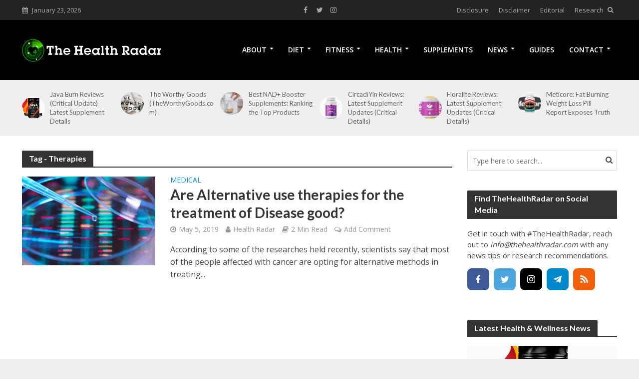

--- FILE ---
content_type: text/html; charset=UTF-8
request_url: https://thehealthradar.com/tag/therapies/
body_size: 15863
content:
<!DOCTYPE html>
<html lang="en-US">
<head>
<meta charset="UTF-8">
<meta name="viewport" content="width=device-width,initial-scale=1.0">
<link rel="pingback" href="https://thehealthradar.com/xmlrpc.php">
<link rel="profile" href="https://gmpg.org/xfn/11" />

	<!-- This site is optimized with the Yoast SEO plugin v14.7 - https://yoast.com/wordpress/plugins/seo/ -->
	<title>Therapies Archives - TheHealthRadar</title>
	<meta name="robots" content="index, follow" />
	<meta name="googlebot" content="index, follow, max-snippet:-1, max-image-preview:large, max-video-preview:-1" />
	<meta name="bingbot" content="index, follow, max-snippet:-1, max-image-preview:large, max-video-preview:-1" />
	<link rel="canonical" href="https://thehealthradar.com/tag/therapies/" />
	<meta property="og:locale" content="en_US" />
	<meta property="og:type" content="article" />
	<meta property="og:title" content="Therapies Archives - TheHealthRadar" />
	<meta property="og:url" content="https://thehealthradar.com/tag/therapies/" />
	<meta property="og:site_name" content="TheHealthRadar" />
	<meta name="twitter:card" content="summary_large_image" />
	<meta name="twitter:site" content="@TheHealthRadars" />
	<script type="application/ld+json" class="yoast-schema-graph">{"@context":"https://schema.org","@graph":[{"@type":"WebSite","@id":"https://thehealthradar.com/#website","url":"https://thehealthradar.com/","name":"TheHealthRadar","description":"Putting Health News on the Wellness Map","potentialAction":[{"@type":"SearchAction","target":"https://thehealthradar.com/?s={search_term_string}","query-input":"required name=search_term_string"}],"inLanguage":"en-US"},{"@type":"CollectionPage","@id":"https://thehealthradar.com/tag/therapies/#webpage","url":"https://thehealthradar.com/tag/therapies/","name":"Therapies Archives - TheHealthRadar","isPartOf":{"@id":"https://thehealthradar.com/#website"},"inLanguage":"en-US"}]}</script>
	<!-- / Yoast SEO plugin. -->


<link rel="amphtml" href="https://thehealthradar.com/tag/therapies/amp/" /><meta name="generator" content="AMP for WP 1.0.77.45"/><link rel='dns-prefetch' href='//www.google.com' />
<link rel='dns-prefetch' href='//fonts.googleapis.com' />
<link href='https://fonts.gstatic.com' crossorigin rel='preconnect' />
<link rel="alternate" type="application/rss+xml" title="TheHealthRadar &raquo; Feed" href="https://thehealthradar.com/feed/" />
<link rel="alternate" type="application/rss+xml" title="TheHealthRadar &raquo; Comments Feed" href="https://thehealthradar.com/comments/feed/" />
<link rel="alternate" type="application/rss+xml" title="TheHealthRadar &raquo; Therapies Tag Feed" href="https://thehealthradar.com/tag/therapies/feed/" />
<style type="text/css">
img.wp-smiley,
img.emoji {
	display: inline !important;
	border: none !important;
	box-shadow: none !important;
	height: 1em !important;
	width: 1em !important;
	margin: 0 .07em !important;
	vertical-align: -0.1em !important;
	background: none !important;
	padding: 0 !important;
}
</style>
	<link rel='stylesheet' id='wp-block-library-css'  href='https://thehealthradar.com/wp-includes/css/dist/block-library/style.min.css?ver=5.3.20' type='text/css' media='all' />
<style id='wp-block-library-inline-css' type='text/css'>
.has-text-align-justify{text-align:justify;}
</style>
<link rel='stylesheet' id='contact-form-7-css'  href='https://thehealthradar.com/wp-content/plugins/contact-form-7/includes/css/styles.css?ver=5.2.2' type='text/css' media='all' />
<link rel='stylesheet' id='mks_shortcodes_simple_line_icons-css'  href='https://thehealthradar.com/wp-content/plugins/meks-flexible-shortcodes/css/simple-line/simple-line-icons.css?ver=1.3.3' type='text/css' media='screen' />
<link rel='stylesheet' id='mks_shortcodes_css-css'  href='https://thehealthradar.com/wp-content/plugins/meks-flexible-shortcodes/css/style.css?ver=1.3.3' type='text/css' media='screen' />
<link rel='stylesheet' id='seraph-pds-MathJax-CHtml-css'  href='https://thehealthradar.com/wp-content/plugins/seraphinite-post-docx-source/Ext/MathJax/CHtml.css?ver=2.16' type='text/css' media='all' />
<link rel='stylesheet' id='toc-screen-css'  href='https://thehealthradar.com/wp-content/plugins/table-of-contents-plus/screen.min.css?ver=2106' type='text/css' media='all' />
<link rel='stylesheet' id='herald-fonts-css'  href='https://fonts.googleapis.com/css?family=Open+Sans%3A400%2C600%7CLato%3A400%2C700&#038;subset=latin%2Clatin-ext&#038;ver=2.2.4&#038;display=swap' type='text/css' media='all' />
<link rel='stylesheet' id='herald-main-css'  href='https://thehealthradar.com/wp-content/themes/herald/assets/css/min.css?ver=2.2.4' type='text/css' media='all' />
<style id='herald-main-inline-css' type='text/css'>
h1, .h1, .herald-no-sid .herald-posts .h2{ font-size: 4.0rem; }h2, .h2, .herald-no-sid .herald-posts .h3{ font-size: 3.3rem; }h3, .h3, .herald-no-sid .herald-posts .h4 { font-size: 2.8rem; }h4, .h4, .herald-no-sid .herald-posts .h5 { font-size: 2.3rem; }h5, .h5, .herald-no-sid .herald-posts .h6 { font-size: 1.9rem; }h6, .h6, .herald-no-sid .herald-posts .h7 { font-size: 1.6rem; }.h7 {font-size: 1.4rem;}.herald-entry-content, .herald-sidebar{font-size: 1.6rem;}.entry-content .entry-headline{font-size: 1.9rem;}body{font-size: 1.6rem;}.widget{font-size: 1.5rem;}.herald-menu{font-size: 1.4rem;}.herald-mod-title .herald-mod-h, .herald-sidebar .widget-title{font-size: 1.6rem;}.entry-meta .meta-item, .entry-meta a, .entry-meta span{font-size: 1.4rem;}.entry-meta.meta-small .meta-item, .entry-meta.meta-small a, .entry-meta.meta-small span{font-size: 1.3rem;}.herald-site-header .header-top,.header-top .herald-in-popup,.header-top .herald-menu ul {background: #232323;color: #aaaaaa;}.header-top a {color: #aaaaaa;}.header-top a:hover,.header-top .herald-menu li:hover > a{color: #ffffff;}.header-top .herald-menu-popup:hover > span,.header-top .herald-menu-popup-search span:hover,.header-top .herald-menu-popup-search.herald-search-active{color: #ffffff;}#wp-calendar tbody td a{background: #0288d1;color:#FFF;}.header-top .herald-login #loginform label,.header-top .herald-login p,.header-top a.btn-logout {color: #ffffff;}.header-top .herald-login #loginform input {color: #232323;}.header-top .herald-login .herald-registration-link:after {background: rgba(255,255,255,0.25);}.header-top .herald-login #loginform input[type=submit],.header-top .herald-in-popup .btn-logout {background-color: #ffffff;color: #232323;}.header-top a.btn-logout:hover{color: #232323;}.header-middle{background-color: #000000;color: #ffffff;}.header-middle a{color: #ffffff;}.header-middle.herald-header-wraper,.header-middle .col-lg-12{height: 120px;}.header-middle .site-title img{max-height: 120px;}.header-middle .sub-menu{background-color: #ffffff;}.header-middle .sub-menu a,.header-middle .herald-search-submit:hover,.header-middle li.herald-mega-menu .col-lg-3 a:hover,.header-middle li.herald-mega-menu .col-lg-3 a:hover:after{color: #111111;}.header-middle .herald-menu li:hover > a,.header-middle .herald-menu-popup-search:hover > span,.header-middle .herald-cart-icon:hover > a{color: #111111;background-color: #ffffff;}.header-middle .current-menu-parent a,.header-middle .current-menu-ancestor a,.header-middle .current_page_item > a,.header-middle .current-menu-item > a{background-color: rgba(255,255,255,0.2); }.header-middle .sub-menu > li > a,.header-middle .herald-search-submit,.header-middle li.herald-mega-menu .col-lg-3 a{color: rgba(17,17,17,0.7); }.header-middle .sub-menu > li:hover > a{color: #111111; }.header-middle .herald-in-popup{background-color: #ffffff;}.header-middle .herald-menu-popup a{color: #111111;}.header-middle .herald-in-popup{background-color: #ffffff;}.header-middle .herald-search-input{color: #111111;}.header-middle .herald-menu-popup a{color: #111111;}.header-middle .herald-menu-popup > span,.header-middle .herald-search-active > span{color: #ffffff;}.header-middle .herald-menu-popup:hover > span,.header-middle .herald-search-active > span{background-color: #ffffff;color: #111111;}.header-middle .herald-login #loginform label,.header-middle .herald-login #loginform input,.header-middle .herald-login p,.header-middle a.btn-logout,.header-middle .herald-login .herald-registration-link:hover,.header-middle .herald-login .herald-lost-password-link:hover {color: #111111;}.header-middle .herald-login .herald-registration-link:after {background: rgba(17,17,17,0.15);}.header-middle .herald-login a,.header-middle .herald-username a {color: #111111;}.header-middle .herald-login a:hover,.header-middle .herald-login .herald-registration-link,.header-middle .herald-login .herald-lost-password-link {color: #000000;}.header-middle .herald-login #loginform input[type=submit],.header-middle .herald-in-popup .btn-logout {background-color: #000000;color: #ffffff;}.header-middle a.btn-logout:hover{color: #ffffff;}.header-bottom{background: #000000;color: #ffffff;}.header-bottom a,.header-bottom .herald-site-header .herald-search-submit{color: #ffffff;}.header-bottom a:hover{color: #424242;}.header-bottom a:hover,.header-bottom .herald-menu li:hover > a,.header-bottom li.herald-mega-menu .col-lg-3 a:hover:after{color: #424242;}.header-bottom .herald-menu li:hover > a,.header-bottom .herald-menu-popup-search:hover > span,.header-bottom .herald-cart-icon:hover > a {color: #424242;background-color: #ffffff;}.header-bottom .current-menu-parent a,.header-bottom .current-menu-ancestor a,.header-bottom .current_page_item > a,.header-bottom .current-menu-item > a {background-color: rgba(255,255,255,0.2); }.header-bottom .sub-menu{background-color: #ffffff;}.header-bottom .herald-menu li.herald-mega-menu .col-lg-3 a,.header-bottom .sub-menu > li > a,.header-bottom .herald-search-submit{color: rgba(66,66,66,0.7); }.header-bottom .herald-menu li.herald-mega-menu .col-lg-3 a:hover,.header-bottom .sub-menu > li:hover > a{color: #424242; }.header-bottom .sub-menu > li > a,.header-bottom .herald-search-submit{color: rgba(66,66,66,0.7); }.header-bottom .sub-menu > li:hover > a{color: #424242; }.header-bottom .herald-in-popup {background-color: #ffffff;}.header-bottom .herald-menu-popup a {color: #424242;}.header-bottom .herald-in-popup,.header-bottom .herald-search-input {background-color: #ffffff;}.header-bottom .herald-menu-popup a,.header-bottom .herald-search-input{color: #424242;}.header-bottom .herald-menu-popup > span,.header-bottom .herald-search-active > span{color: #ffffff;}.header-bottom .herald-menu-popup:hover > span,.header-bottom .herald-search-active > span{background-color: #ffffff;color: #424242;}.header-bottom .herald-login #loginform label,.header-bottom .herald-login #loginform input,.header-bottom .herald-login p,.header-bottom a.btn-logout,.header-bottom .herald-login .herald-registration-link:hover,.header-bottom .herald-login .herald-lost-password-link:hover,.herald-responsive-header .herald-login #loginform label,.herald-responsive-header .herald-login #loginform input,.herald-responsive-header .herald-login p,.herald-responsive-header a.btn-logout,.herald-responsive-header .herald-login .herald-registration-link:hover,.herald-responsive-header .herald-login .herald-lost-password-link:hover {color: #424242;}.header-bottom .herald-login .herald-registration-link:after,.herald-responsive-header .herald-login .herald-registration-link:after {background: rgba(66,66,66,0.15);}.header-bottom .herald-login a,.herald-responsive-header .herald-login a {color: #424242;}.header-bottom .herald-login a:hover,.header-bottom .herald-login .herald-registration-link,.header-bottom .herald-login .herald-lost-password-link,.herald-responsive-header .herald-login a:hover,.herald-responsive-header .herald-login .herald-registration-link,.herald-responsive-header .herald-login .herald-lost-password-link {color: #000000;}.header-bottom .herald-login #loginform input[type=submit],.herald-responsive-header .herald-login #loginform input[type=submit],.header-bottom .herald-in-popup .btn-logout,.herald-responsive-header .herald-in-popup .btn-logout {background-color: #000000;color: #ffffff;}.header-bottom a.btn-logout:hover,.herald-responsive-header a.btn-logout:hover {color: #ffffff;}.herald-header-sticky{background: #000000;color: #ffffff;}.herald-header-sticky a{color: #ffffff;}.herald-header-sticky .herald-menu li:hover > a{color: #444444;background-color: #ffffff;}.herald-header-sticky .sub-menu{background-color: #ffffff;}.herald-header-sticky .sub-menu a{color: #444444;}.herald-header-sticky .sub-menu > li:hover > a{color: #000000;}.herald-header-sticky .herald-in-popup,.herald-header-sticky .herald-search-input {background-color: #ffffff;}.herald-header-sticky .herald-menu-popup a{color: #444444;}.herald-header-sticky .herald-menu-popup > span,.herald-header-sticky .herald-search-active > span{color: #ffffff;}.herald-header-sticky .herald-menu-popup:hover > span,.herald-header-sticky .herald-search-active > span{background-color: #ffffff;color: #444444;}.herald-header-sticky .herald-search-input,.herald-header-sticky .herald-search-submit{color: #444444;}.herald-header-sticky .herald-menu li:hover > a,.herald-header-sticky .herald-menu-popup-search:hover > span,.herald-header-sticky .herald-cart-icon:hover a {color: #444444;background-color: #ffffff;}.herald-header-sticky .herald-login #loginform label,.herald-header-sticky .herald-login #loginform input,.herald-header-sticky .herald-login p,.herald-header-sticky a.btn-logout,.herald-header-sticky .herald-login .herald-registration-link:hover,.herald-header-sticky .herald-login .herald-lost-password-link:hover {color: #444444;}.herald-header-sticky .herald-login .herald-registration-link:after {background: rgba(68,68,68,0.15);}.herald-header-sticky .herald-login a {color: #444444;}.herald-header-sticky .herald-login a:hover,.herald-header-sticky .herald-login .herald-registration-link,.herald-header-sticky .herald-login .herald-lost-password-link {color: #000000;}.herald-header-sticky .herald-login #loginform input[type=submit],.herald-header-sticky .herald-in-popup .btn-logout {background-color: #000000;color: #ffffff;}.herald-header-sticky a.btn-logout:hover{color: #ffffff;}.header-trending{background: #eeeeee;color: #666666;}.header-trending a{color: #666666;}.header-trending a:hover{color: #111111;}.herald-site-content { margin-top: 1px; }body {background-color:#eeeeee;color: #444444;font-family: 'Open Sans';font-weight: 400;}.herald-site-content{background-color:#ffffff; box-shadow: 0 0 0 1px rgba(68,68,68,0.1);}h1, h2, h3, h4, h5, h6,.h1, .h2, .h3, .h4, .h5, .h6, .h7,.wp-block-cover .wp-block-cover-image-text, .wp-block-cover .wp-block-cover-text, .wp-block-cover h2, .wp-block-cover-image .wp-block-cover-image-text, .wp-block-cover-image .wp-block-cover-text, .wp-block-cover-image h2{font-family: 'Lato';font-weight: 700;}.header-middle .herald-menu,.header-bottom .herald-menu,.herald-header-sticky .herald-menu,.herald-mobile-nav{font-family: 'Open Sans';font-weight: 600;}.herald-menu li.herald-mega-menu .herald-ovrld .meta-category a{font-family: 'Open Sans';font-weight: 400;}.herald-entry-content blockquote p{color: #0288d1;}pre {background: rgba(68,68,68,0.06);border: 1px solid rgba(68,68,68,0.2);}thead {background: rgba(68,68,68,0.06);}a,.entry-title a:hover,.herald-menu .sub-menu li .meta-category a{color: #0288d1;}.entry-meta-wrapper .entry-meta span:before,.entry-meta-wrapper .entry-meta a:before,.entry-meta-wrapper .entry-meta .meta-item:before,.entry-meta-wrapper .entry-meta div,li.herald-mega-menu .sub-menu .entry-title a,.entry-meta-wrapper .herald-author-twitter{color: #444444;}.herald-mod-title h1,.herald-mod-title h2,.herald-mod-title h4{color: #ffffff;}.herald-mod-head:after,.herald-mod-title .herald-color,.widget-title:after,.widget-title span{color: #ffffff;background-color: #333333;}.herald-mod-title .herald-color a{color: #ffffff;}.herald-ovrld .meta-category a,.herald-fa-wrapper .meta-category a{background-color: #0288d1;}.meta-tags a,.widget_tag_cloud a,.herald-share-meta:after,.wp-block-tag-cloud a{background: rgba(51,51,51,0.1);}h1, h2, h3, h4, h5, h6,.entry-title a {color: #333333;}.herald-pagination .page-numbers,.herald-mod-subnav a,.herald-mod-actions a,.herald-slider-controls div,.meta-tags a,.widget.widget_tag_cloud a,.herald-sidebar .mks_autor_link_wrap a,.herald-sidebar .meks-instagram-follow-link a,.mks_themeforest_widget .mks_read_more a,.herald-read-more,.wp-block-tag-cloud a{color: #444444;}.widget.widget_tag_cloud a:hover,.entry-content .meta-tags a:hover,.wp-block-tag-cloud a:hover{background-color: #0288d1;color: #FFF;}.herald-pagination .prev.page-numbers,.herald-pagination .next.page-numbers,.herald-pagination .prev.page-numbers:hover,.herald-pagination .next.page-numbers:hover,.herald-pagination .page-numbers.current,.herald-pagination .page-numbers.current:hover,.herald-next a,.herald-pagination .herald-next a:hover,.herald-prev a,.herald-pagination .herald-prev a:hover,.herald-load-more a,.herald-load-more a:hover,.entry-content .herald-search-submit,.herald-mod-desc .herald-search-submit,.wpcf7-submit,body div.wpforms-container-full .wpforms-form input[type=submit], body div.wpforms-container-full .wpforms-form button[type=submit], body div.wpforms-container-full .wpforms-form .wpforms-page-button {background-color:#0288d1;color: #FFF;}.herald-pagination .page-numbers:hover{background-color: rgba(68,68,68,0.1);}.widget a,.recentcomments a,.widget a:hover,.herald-sticky-next a:hover,.herald-sticky-prev a:hover,.herald-mod-subnav a:hover,.herald-mod-actions a:hover,.herald-slider-controls div:hover,.meta-tags a:hover,.widget_tag_cloud a:hover,.mks_autor_link_wrap a:hover,.meks-instagram-follow-link a:hover,.mks_themeforest_widget .mks_read_more a:hover,.herald-read-more:hover,.widget .entry-title a:hover,li.herald-mega-menu .sub-menu .entry-title a:hover,.entry-meta-wrapper .meta-item:hover a,.entry-meta-wrapper .meta-item:hover a:before,.entry-meta-wrapper .herald-share:hover > span,.entry-meta-wrapper .herald-author-name:hover,.entry-meta-wrapper .herald-author-twitter:hover,.entry-meta-wrapper .herald-author-twitter:hover:before{color:#0288d1;}.widget ul li a,.widget .entry-title a,.herald-author-name,.entry-meta-wrapper .meta-item,.entry-meta-wrapper .meta-item span,.entry-meta-wrapper .meta-item a,.herald-mod-actions a{color: #444444;}.widget li:before{background: rgba(68,68,68,0.3);}.widget_categories .count{background: #0288d1;color: #FFF;}input[type="submit"],body div.wpforms-container-full .wpforms-form input[type=submit]:hover, body div.wpforms-container-full .wpforms-form button[type=submit]:hover, body div.wpforms-container-full .wpforms-form .wpforms-page-button:hover,.spinner > div{background-color: #0288d1;}.herald-mod-actions a:hover,.comment-body .edit-link a,.herald-breadcrumbs a:hover{color:#0288d1;}.herald-header-wraper .herald-soc-nav a:hover,.meta-tags span,li.herald-mega-menu .herald-ovrld .entry-title a,li.herald-mega-menu .herald-ovrld .entry-title a:hover,.herald-ovrld .entry-meta .herald-reviews i:before{color: #FFF;}.entry-meta .meta-item, .entry-meta span, .entry-meta a,.meta-category span,.post-date,.recentcomments,.rss-date,.comment-metadata a,.entry-meta a:hover,.herald-menu li.herald-mega-menu .col-lg-3 a:after,.herald-breadcrumbs,.herald-breadcrumbs a,.entry-meta .herald-reviews i:before{color: #999999;}.herald-lay-a .herald-lay-over{background: #ffffff;}.herald-pagination a:hover,input[type="submit"]:hover,.entry-content .herald-search-submit:hover,.wpcf7-submit:hover,.herald-fa-wrapper .meta-category a:hover,.herald-ovrld .meta-category a:hover,.herald-mod-desc .herald-search-submit:hover,.herald-single-sticky .herald-share .meks_ess a:hover,body div.wpforms-container-full .wpforms-form input[type=submit]:hover, body div.wpforms-container-full .wpforms-form button[type=submit]:hover, body div.wpforms-container-full .wpforms-form .wpforms-page-button:hover{cursor: pointer;text-decoration: none;background-image: -moz-linear-gradient(left,rgba(0,0,0,0.1) 0%,rgba(0,0,0,0.1) 100%);background-image: -webkit-gradient(linear,left top,right top,color-stop(0%,rgba(0,0,0,0.1)),color-stop(100%,rgba(0,0,0,0.1)));background-image: -webkit-linear-gradient(left,rgba(0,0,0,0.1) 0%,rgba(0,0,0,0.1) 100%);background-image: -o-linear-gradient(left,rgba(0,0,0,0.1) 0%,rgba(0,0,0,0.1) 100%);background-image: -ms-linear-gradient(left,rgba(0,0,0,0.1) 0%,rgba(0,0,0,0.1) 100%);background-image: linear-gradient(to right,rgba(0,0,0,0.1) 0%,rgba(0,0,0,0.1) 100%);}.herald-sticky-next a,.herald-sticky-prev a{color: #444444;}.herald-sticky-prev a:before,.herald-sticky-next a:before,.herald-comment-action,.meta-tags span,.herald-entry-content .herald-link-pages a{background: #444444;}.herald-sticky-prev a:hover:before,.herald-sticky-next a:hover:before,.herald-comment-action:hover,div.mejs-controls .mejs-time-rail .mejs-time-current,.herald-entry-content .herald-link-pages a:hover{background: #0288d1;} .herald-site-footer{background: #323232;color: #dddddd;}.herald-site-footer .widget-title span{color: #dddddd;background: transparent;}.herald-site-footer .widget-title:before{background:#dddddd;}.herald-site-footer .widget-title:after,.herald-site-footer .widget_tag_cloud a{background: rgba(221,221,221,0.1);}.herald-site-footer .widget li:before{background: rgba(221,221,221,0.3);}.herald-site-footer a,.herald-site-footer .widget a:hover,.herald-site-footer .widget .meta-category a,.herald-site-footer .herald-slider-controls .owl-prev:hover,.herald-site-footer .herald-slider-controls .owl-next:hover,.herald-site-footer .herald-slider-controls .herald-mod-actions:hover{color: #0288d1;}.herald-site-footer .widget a,.herald-site-footer .mks_author_widget h3{color: #dddddd;}.herald-site-footer .entry-meta .meta-item, .herald-site-footer .entry-meta span, .herald-site-footer .entry-meta a, .herald-site-footer .meta-category span, .herald-site-footer .post-date, .herald-site-footer .recentcomments, .herald-site-footer .rss-date, .herald-site-footer .comment-metadata a{color: #aaaaaa;}.herald-site-footer .mks_author_widget .mks_autor_link_wrap a, .herald-site-footer.mks_read_more a, .herald-site-footer .herald-read-more,.herald-site-footer .herald-slider-controls .owl-prev, .herald-site-footer .herald-slider-controls .owl-next, .herald-site-footer .herald-mod-wrap .herald-mod-actions a{border-color: rgba(221,221,221,0.2);}.herald-site-footer .mks_author_widget .mks_autor_link_wrap a:hover, .herald-site-footer.mks_read_more a:hover, .herald-site-footer .herald-read-more:hover,.herald-site-footer .herald-slider-controls .owl-prev:hover, .herald-site-footer .herald-slider-controls .owl-next:hover, .herald-site-footer .herald-mod-wrap .herald-mod-actions a:hover{border-color: rgba(2,136,209,0.5);}.herald-site-footer .widget_search .herald-search-input{color: #323232;}.herald-site-footer .widget_tag_cloud a:hover{background:#0288d1;color:#FFF;}.footer-bottom a{color:#dddddd;}.footer-bottom a:hover,.footer-bottom .herald-copyright a{color:#0288d1;}.footer-bottom .herald-menu li:hover > a{color: #0288d1;}.footer-bottom .sub-menu{background-color: rgba(0,0,0,0.5);} .herald-pagination{border-top: 1px solid rgba(51,51,51,0.1);}.entry-content a:hover,.comment-respond a:hover,.comment-reply-link:hover{border-bottom: 2px solid #0288d1;}.footer-bottom .herald-copyright a:hover{border-bottom: 2px solid #0288d1;}.herald-slider-controls .owl-prev,.herald-slider-controls .owl-next,.herald-mod-wrap .herald-mod-actions a{border: 1px solid rgba(68,68,68,0.2);}.herald-slider-controls .owl-prev:hover,.herald-slider-controls .owl-next:hover,.herald-mod-wrap .herald-mod-actions a:hover,.herald-author .herald-socials-actions .herald-mod-actions a:hover {border-color: rgba(2,136,209,0.5);}#wp-calendar thead th,#wp-calendar tbody td,#wp-calendar tbody td:last-child{border: 1px solid rgba(68,68,68,0.1);}.herald-link-pages{border-bottom: 1px solid rgba(68,68,68,0.1);}.herald-lay-h:after,.herald-site-content .herald-related .herald-lay-h:after,.herald-lay-e:after,.herald-site-content .herald-related .herald-lay-e:after,.herald-lay-j:after,.herald-site-content .herald-related .herald-lay-j:after,.herald-lay-l:after,.herald-site-content .herald-related .herald-lay-l:after {background-color: rgba(68,68,68,0.1);}.wp-block-button__link,.wp-block-search__button{background: #0288d1;}.wp-block-search__button{color: #ffffff;}input[type="text"],input[type="search"],input[type="email"], input[type="url"], input[type="tel"], input[type="number"], input[type="date"], input[type="password"], select, textarea,.herald-single-sticky,td,th,table,.mks_author_widget .mks_autor_link_wrap a,.widget .meks-instagram-follow-link a,.mks_read_more a,.herald-read-more{border-color: rgba(68,68,68,0.2);}.entry-content .herald-search-input,.herald-fake-button,input[type="text"]:focus, input[type="email"]:focus, input[type="url"]:focus, input[type="tel"]:focus, input[type="number"]:focus, input[type="date"]:focus, input[type="password"]:focus, textarea:focus{border-color: rgba(68,68,68,0.3);}.mks_author_widget .mks_autor_link_wrap a:hover,.widget .meks-instagram-follow-link a:hover,.mks_read_more a:hover,.herald-read-more:hover{border-color: rgba(2,136,209,0.5);}.comment-form,.herald-gray-area,.entry-content .herald-search-form,.herald-mod-desc .herald-search-form{background-color: rgba(68,68,68,0.06);border: 1px solid rgba(68,68,68,0.15);}.herald-boxed .herald-breadcrumbs{background-color: rgba(68,68,68,0.06);}.herald-breadcrumbs{border-color: rgba(68,68,68,0.15);}.single .herald-entry-content .herald-ad,.archive .herald-posts .herald-ad{border-top: 1px solid rgba(68,68,68,0.15);}.archive .herald-posts .herald-ad{border-bottom: 1px solid rgba(68,68,68,0.15);}li.comment .comment-body:after{background-color: rgba(68,68,68,0.06);}.herald-pf-invert .entry-title a:hover .herald-format-icon{background: #0288d1;}.herald-responsive-header,.herald-mobile-nav,.herald-responsive-header .herald-menu-popup-search .fa{color: #ffffff;background: #000000;}.herald-responsive-header a{color: #ffffff;}.herald-mobile-nav li a{color: #ffffff;}.herald-mobile-nav li a,.herald-mobile-nav .herald-mega-menu.herald-mega-menu-classic>.sub-menu>li>a{border-bottom: 1px solid rgba(255,255,255,0.15);}.herald-mobile-nav{border-right: 1px solid rgba(255,255,255,0.15);}.herald-mobile-nav li a:hover{color: #fff;background-color: #111111;}.herald-menu-toggler{color: #ffffff;border-color: rgba(255,255,255,0.15);}.herald-goto-top{color: #ffffff;background-color: #333333;}.herald-goto-top:hover{background-color: #0288d1;}.herald-responsive-header .herald-menu-popup > span,.herald-responsive-header .herald-search-active > span{color: #ffffff;}.herald-responsive-header .herald-menu-popup-search .herald-in-popup{background: #ffffff;}.herald-responsive-header .herald-search-input,.herald-responsive-header .herald-menu-popup-search .herald-search-submit{color: #444444;}.site-title a{text-transform: none;}.site-description{text-transform: none;}.main-navigation{text-transform: uppercase;}.entry-title{text-transform: none;}.meta-category a{text-transform: uppercase;}.herald-mod-title{text-transform: none;}.herald-sidebar .widget-title{text-transform: none;}.herald-site-footer .widget-title{text-transform: none;}.has-small-font-size{ font-size: 1.3rem;}.has-large-font-size{ font-size: 2.2rem;}.has-huge-font-size{ font-size: 2.9rem;}@media(min-width: 1025px){.has-small-font-size{ font-size: 1.3rem;}.has-normal-font-size{ font-size: 1.6rem;}.has-large-font-size{ font-size: 2.2rem;}.has-huge-font-size{ font-size: 2.9rem;}}.has-herald-acc-background-color{ background-color: #0288d1;}.has-herald-acc-color{ color: #0288d1;}.has-herald-meta-background-color{ background-color: #999999;}.has-herald-meta-color{ color: #999999;}.has-herald-txt-background-color{ background-color: #444444;}.has-herald-txt-color{ color: #444444;}.has-herald-bg-background-color{ background-color: #ffffff;}.has-herald-bg-color{ color: #ffffff;}.fa-post-thumbnail:before, .herald-ovrld .herald-post-thumbnail span:before, .herald-ovrld .herald-post-thumbnail a:before { opacity: 0.4; }.herald-fa-item:hover .fa-post-thumbnail:before, .herald-ovrld:hover .herald-post-thumbnail a:before, .herald-ovrld:hover .herald-post-thumbnail span:before{ opacity: 0.7; }@media only screen and (min-width: 1249px) {.herald-site-header .header-top,.header-middle,.header-bottom,.herald-header-sticky,.header-trending{ display:block !important;}.herald-responsive-header,.herald-mobile-nav{display:none !important;}.herald-site-content {margin-top: 0 !important;}.herald-mega-menu .sub-menu {display: block;}.header-mobile-ad {display: none;}}
</style>
<link rel='stylesheet' id='meks-ads-widget-css'  href='https://thehealthradar.com/wp-content/plugins/meks-easy-ads-widget/css/style.css?ver=2.0.5' type='text/css' media='all' />
<link rel='stylesheet' id='meks-social-widget-css'  href='https://thehealthradar.com/wp-content/plugins/meks-smart-social-widget/css/style.css?ver=1.5' type='text/css' media='all' />
<link rel='stylesheet' id='meks_ess-main-css'  href='https://thehealthradar.com/wp-content/plugins/meks-easy-social-share/assets/css/main.css?ver=1.2.7' type='text/css' media='all' />
<link rel='stylesheet' id='wp_review-style-css'  href='https://thehealthradar.com/wp-content/plugins/wp-review/public/css/wp-review.css?ver=5.3.5' type='text/css' media='all' />
<link rel='stylesheet' id='tmm-css'  href='https://thehealthradar.com/wp-content/plugins/team-members/inc/css/tmm_style.css?ver=5.3.20' type='text/css' media='all' />
<link rel='stylesheet' id='jetpack_css-css'  href='https://thehealthradar.com/wp-content/plugins/jetpack/css/jetpack.css?ver=8.7.4' type='text/css' media='all' />
<script type='text/javascript' src='https://thehealthradar.com/wp-includes/js/jquery/jquery.js?ver=1.12.4-wp'></script>
<script type='text/javascript' src='https://thehealthradar.com/wp-includes/js/jquery/jquery-migrate.min.js?ver=1.4.1'></script>
<script type='text/javascript' src='https://thehealthradar.com/wp-content/plugins/seraphinite-post-docx-source/View.js?pk=Ext&#038;ver=2.16'></script>
<link rel='https://api.w.org/' href='https://thehealthradar.com/wp-json/' />
<link rel="EditURI" type="application/rsd+xml" title="RSD" href="https://thehealthradar.com/xmlrpc.php?rsd" />
<link rel="wlwmanifest" type="application/wlwmanifest+xml" href="https://thehealthradar.com/wp-includes/wlwmanifest.xml" /> 
<meta name="generator" content="WordPress 5.3.20" />
<meta name="generator" content="Redux 4.3.14" /><meta name="verifyownership" 
 content="8bbf3d54a083c088ff492b4e84093d20"/>

<meta name="google-site-verification" content="bzwsue61-KAce1saZRWqXtv5CK__S3EHOr5aEmofa2E" />

<!-- Global site tag (gtag.js) - Google Analytics -->
<script async src="https://www.googletagmanager.com/gtag/js?id=UA-155636899-1"></script>
<script>
  window.dataLayer = window.dataLayer || [];
  function gtag(){dataLayer.push(arguments);}
  gtag('js', new Date());

  gtag('config', 'UA-155636899-1');
</script>


<script>var clicky_site_ids = clicky_site_ids || []; clicky_site_ids.push(101225833);</script>
<script async src="//static.getclicky.com/js"></script><style type='text/css'>img#wpstats{display:none}</style>      <meta name="onesignal" content="wordpress-plugin"/>
            <script>

      window.OneSignal = window.OneSignal || [];

      OneSignal.push( function() {
        OneSignal.SERVICE_WORKER_UPDATER_PATH = "OneSignalSDKUpdaterWorker.js.php";
                      OneSignal.SERVICE_WORKER_PATH = "OneSignalSDKWorker.js.php";
                      OneSignal.SERVICE_WORKER_PARAM = { scope: "/" };
        OneSignal.setDefaultNotificationUrl("https://thehealthradar.com");
        var oneSignal_options = {};
        window._oneSignalInitOptions = oneSignal_options;

        oneSignal_options['wordpress'] = true;
oneSignal_options['appId'] = '866f0d0e-481b-4ac6-8cb6-a77be67178d8';
oneSignal_options['allowLocalhostAsSecureOrigin'] = true;
oneSignal_options['welcomeNotification'] = { };
oneSignal_options['welcomeNotification']['title'] = "";
oneSignal_options['welcomeNotification']['message'] = "";
oneSignal_options['path'] = "https://thehealthradar.com/wp-content/plugins/onesignal-free-web-push-notifications/sdk_files/";
oneSignal_options['safari_web_id'] = "web.onesignal.auto.1e4cdd3c-fd67-4db9-823a-6a25dd50e774";
oneSignal_options['promptOptions'] = { };
oneSignal_options['notifyButton'] = { };
oneSignal_options['notifyButton']['enable'] = true;
oneSignal_options['notifyButton']['position'] = 'bottom-right';
oneSignal_options['notifyButton']['theme'] = 'default';
oneSignal_options['notifyButton']['size'] = 'medium';
oneSignal_options['notifyButton']['displayPredicate'] = function() {
              return OneSignal.isPushNotificationsEnabled()
                      .then(function(isPushEnabled) {
                          return !isPushEnabled;
                      });
            };
oneSignal_options['notifyButton']['showCredit'] = false;
                OneSignal.init(window._oneSignalInitOptions);
                OneSignal.showSlidedownPrompt();      });

      function documentInitOneSignal() {
        var oneSignal_elements = document.getElementsByClassName("OneSignal-prompt");

        var oneSignalLinkClickHandler = function(event) { OneSignal.push(['registerForPushNotifications']); event.preventDefault(); };        for(var i = 0; i < oneSignal_elements.length; i++)
          oneSignal_elements[i].addEventListener('click', oneSignalLinkClickHandler, false);
      }

      if (document.readyState === 'complete') {
           documentInitOneSignal();
      }
      else {
           window.addEventListener("load", function(event){
               documentInitOneSignal();
          });
      }
    </script>
<link rel="icon" href="https://thehealthradar.com/wp-content/uploads/2019/05/cropped-health-icon-1-32x32.png" sizes="32x32" />
<link rel="icon" href="https://thehealthradar.com/wp-content/uploads/2019/05/cropped-health-icon-1-192x192.png" sizes="192x192" />
<link rel="apple-touch-icon-precomposed" href="https://thehealthradar.com/wp-content/uploads/2019/05/cropped-health-icon-1-180x180.png" />
<meta name="msapplication-TileImage" content="https://thehealthradar.com/wp-content/uploads/2019/05/cropped-health-icon-1-270x270.png" />
</head>

<body class="archive tag tag-therapies tag-11 wp-embed-responsive herald-boxed herald-v_2_2_4">



	<header id="header" class="herald-site-header">

											<div class="header-top hidden-xs hidden-sm">
	<div class="container">
		<div class="row">
			<div class="col-lg-12">
				
												<div class="hel-l">
											<span class="herald-calendar"><i class="fa fa-calendar"></i>January 23, 2026</span>									</div>
				
												<div class="hel-r">
												<nav class="secondary-navigation herald-menu">	
		<ul id="menu-pages-secondary-menu-2" class="menu"><li id="menu-item-252" class="menu-item menu-item-type-post_type menu-item-object-page menu-item-252"><a href="https://thehealthradar.com/about/disclosure/">Disclosure</a></li>
<li id="menu-item-253" class="menu-item menu-item-type-post_type menu-item-object-page menu-item-253"><a href="https://thehealthradar.com/about/disclaimer/">Disclaimer</a></li>
<li id="menu-item-251" class="menu-item menu-item-type-post_type menu-item-object-page menu-item-251"><a href="https://thehealthradar.com/about/editorial/">Editorial</a></li>
<li id="menu-item-428" class="menu-item menu-item-type-custom menu-item-object-custom menu-item-428"><a href="https://thehealthradar.com/about/research/">Research</a></li>
</ul>	</nav>
											<div class="herald-menu-popup-search">
<span class="fa fa-search"></span>
	<div class="herald-in-popup">
		<form class="herald-search-form" action="https://thehealthradar.com/" method="get">
	<input name="s" class="herald-search-input" type="text" value="" placeholder="Type here to search..." /><button type="submit" class="herald-search-submit"></button>
</form>	</div>
</div>									</div>
				
												<div class="hel-c">
													<ul id="menu-social" class="herald-soc-nav"><li id="menu-item-119" class="menu-item menu-item-type-custom menu-item-object-custom menu-item-119"><a href="https://www.facebook.com/thehealthradar/"><span class="herald-social-name">Facebook</span></a></li>
<li id="menu-item-383" class="menu-item menu-item-type-custom menu-item-object-custom menu-item-383"><a href="https://twitter.com/TheHealthRadars"><span class="herald-social-name">Twitter</span></a></li>
<li id="menu-item-399" class="menu-item menu-item-type-custom menu-item-object-custom menu-item-399"><a href="https://www.instagram.com/thehealthradar/"><span class="herald-social-name">Instagram</span></a></li>
</ul>									</div>
				
			</div>
		</div>
	</div>
</div>							<div class="header-middle herald-header-wraper hidden-xs hidden-sm">
	<div class="container">
		<div class="row">
				<div class="col-lg-12 hel-el">
				
															<div class="hel-l herald-go-hor">
													<div class="site-branding">
				<span class="site-title h1"><a href="https://thehealthradar.com/" rel="home"><img class="herald-logo" src="https://thehealthradar.com/wp-content/uploads/2019/12/thehealthradar.png" alt="TheHealthRadar"></a></span>
	</div>
											</div>
					
										
															<div class="hel-r herald-go-hor">
													<nav class="main-navigation herald-menu">	
				<ul id="menu-categories" class="menu"><li id="menu-item-192" class="menu-item menu-item-type-custom menu-item-object-custom menu-item-has-children menu-item-192"><a href="https://thehealthradar.com/about/">About</a>
<ul class="sub-menu">
	<li id="menu-item-430" class="menu-item menu-item-type-custom menu-item-object-custom menu-item-430"><a href="https://thehealthradar.com/about/story/">Our Story</a>	<li id="menu-item-210" class="menu-item menu-item-type-custom menu-item-object-custom menu-item-210"><a href="https://thehealthradar.com/about/rankings/">Rankings Process</a>	<li id="menu-item-429" class="menu-item menu-item-type-custom menu-item-object-custom menu-item-429"><a href="https://thehealthradar.com/about/research/">Research Process</a></ul>
<li id="menu-item-254" class="menu-item menu-item-type-custom menu-item-object-custom menu-item-has-children menu-item-254"><a href="https://thehealthradar.com/news/diet/">Diet</a>
<ul class="sub-menu">
	<li id="menu-item-647" class="menu-item menu-item-type-custom menu-item-object-custom menu-item-647"><a href="https://thehealthradar.com/most-popular-diet-2019/">2019 Trends</a></ul>
<li id="menu-item-37" class="menu-item menu-item-type-taxonomy menu-item-object-category menu-item-has-children menu-item-37"><a href="https://thehealthradar.com/news/fitness/">Fitness</a>
<ul class="sub-menu">
	<li id="menu-item-648" class="menu-item menu-item-type-custom menu-item-object-custom menu-item-648"><a href="https://thehealthradar.com/most-popular-fitness-workouts-exercises-2019/">2019 Trends</a></ul>
<li id="menu-item-645" class="menu-item menu-item-type-taxonomy menu-item-object-category menu-item-has-children menu-item-645"><a href="https://thehealthradar.com/news/health/">Health</a>
<ul class="sub-menu">
	<li id="menu-item-646" class="menu-item menu-item-type-custom menu-item-object-custom menu-item-646"><a href="https://thehealthradar.com/health-wellness-trends-2020/">2020 Trends</a></ul>
<li id="menu-item-241" class="menu-item menu-item-type-custom menu-item-object-custom menu-item-241"><a href="https://thehealthradar.com/news/supplements/">Supplements</a><li id="menu-item-211" class="menu-item menu-item-type-custom menu-item-object-custom menu-item-has-children menu-item-211"><a href="https://thehealthradar.com/news/">News</a>
<ul class="sub-menu">
	<li id="menu-item-240" class="menu-item menu-item-type-custom menu-item-object-custom menu-item-240"><a href="https://thehealthradar.com/news/cannabis/">Cannabis</a>	<li id="menu-item-40" class="menu-item menu-item-type-taxonomy menu-item-object-category menu-item-40"><a href="https://thehealthradar.com/news/medical/">Medical</a></ul>
<li id="menu-item-644" class="menu-item menu-item-type-custom menu-item-object-custom menu-item-644"><a href="https://thehealthradar.com/guides/">Guides</a><li id="menu-item-431" class="menu-item menu-item-type-custom menu-item-object-custom menu-item-has-children menu-item-431"><a href="https://thehealthradar.com/contact/">Contact</a>
<ul class="sub-menu">
	<li id="menu-item-432" class="menu-item menu-item-type-custom menu-item-object-custom menu-item-432"><a href="https://thehealthradar.com/about/disclosure/">Disclosure</a>	<li id="menu-item-433" class="menu-item menu-item-type-custom menu-item-object-custom menu-item-433"><a href="https://thehealthradar.com/about/disclaimer/">Disclaimer</a>	<li id="menu-item-434" class="menu-item menu-item-type-custom menu-item-object-custom menu-item-434"><a href="https://thehealthradar.com/about/editorial/">Editorial Policy</a></ul>
</ul>	</nav>											</div>
								
					
				
				</div>
		</div>
		</div>
</div>							
<div class="header-trending hidden-xs hidden-sm ">
<div class="container">
	<div class="row">
		<div class="col-lg-12 col-md-12 ">		
			<div class="row  " data-col="6">
																<div class="col-lg-2 col-md-2">
															<div class="herald-post-thumbnail">
									<a href="https://thehealthradar.com/java-burn/" title="Java Burn Reviews (Critical Update) Latest Supplement Details"><img width="150" height="150" src="https://thehealthradar.com/wp-content/uploads/2021/09/javaburn-150x150.jpg" class="attachment-thumbnail size-thumbnail wp-post-image" alt="java burn" srcset="https://thehealthradar.com/wp-content/uploads/2021/09/javaburn-150x150.jpg 150w, https://thehealthradar.com/wp-content/uploads/2021/09/javaburn-65x65.jpg 65w" sizes="(max-width: 150px) 100vw, 150px" /></a>
								</div>
														<h4 class="h6"><a href="https://thehealthradar.com/java-burn/">Java Burn Reviews (Critical Update) Latest Supplement Details</a></h4>						</div>
											<div class="col-lg-2 col-md-2">
															<div class="herald-post-thumbnail">
									<a href="https://thehealthradar.com/the-worthy-goods/" title="The Worthy Goods (TheWorthyGoods.com)"><img width="150" height="150" src="https://thehealthradar.com/wp-content/uploads/2022/11/The-Worthy-Goods-150x150.jpg" class="attachment-thumbnail size-thumbnail wp-post-image" alt="The-Worthy-Goods" srcset="https://thehealthradar.com/wp-content/uploads/2022/11/The-Worthy-Goods-150x150.jpg 150w, https://thehealthradar.com/wp-content/uploads/2022/11/The-Worthy-Goods-65x65.jpg 65w" sizes="(max-width: 150px) 100vw, 150px" /></a>
								</div>
														<h4 class="h6"><a href="https://thehealthradar.com/the-worthy-goods/">The Worthy Goods (TheWorthyGoods.com)</a></h4>						</div>
											<div class="col-lg-2 col-md-2">
															<div class="herald-post-thumbnail">
									<a href="https://thehealthradar.com/nad-boosters/" title="Best NAD+ Booster Supplements: Ranking the Top Products"><img width="150" height="150" src="https://thehealthradar.com/wp-content/uploads/2021/09/nad-boosters-150x150.jpg" class="attachment-thumbnail size-thumbnail wp-post-image" alt="nad-boosters" srcset="https://thehealthradar.com/wp-content/uploads/2021/09/nad-boosters-150x150.jpg 150w, https://thehealthradar.com/wp-content/uploads/2021/09/nad-boosters-65x65.jpg 65w" sizes="(max-width: 150px) 100vw, 150px" /></a>
								</div>
														<h4 class="h6"><a href="https://thehealthradar.com/nad-boosters/">Best NAD+ Booster Supplements: Ranking the Top Products</a></h4>						</div>
											<div class="col-lg-2 col-md-2">
															<div class="herald-post-thumbnail">
									<a href="https://thehealthradar.com/circadiyin/" title="CircadiYin Reviews: Latest Supplement Updates (Critical Details)"><img width="150" height="150" src="https://thehealthradar.com/wp-content/uploads/2021/09/circadiyin-150x150.jpg" class="attachment-thumbnail size-thumbnail wp-post-image" alt="circadiyin" srcset="https://thehealthradar.com/wp-content/uploads/2021/09/circadiyin-150x150.jpg 150w, https://thehealthradar.com/wp-content/uploads/2021/09/circadiyin-65x65.jpg 65w" sizes="(max-width: 150px) 100vw, 150px" /></a>
								</div>
														<h4 class="h6"><a href="https://thehealthradar.com/circadiyin/">CircadiYin Reviews: Latest Supplement Updates (Critical Details)</a></h4>						</div>
											<div class="col-lg-2 col-md-2">
															<div class="herald-post-thumbnail">
									<a href="https://thehealthradar.com/floralite/" title="Floralite Reviews: Latest Supplement Updates (Critical Details)"><img width="150" height="150" src="https://thehealthradar.com/wp-content/uploads/2021/09/floralite-150x150.jpg" class="attachment-thumbnail size-thumbnail wp-post-image" alt="floralite" srcset="https://thehealthradar.com/wp-content/uploads/2021/09/floralite-150x150.jpg 150w, https://thehealthradar.com/wp-content/uploads/2021/09/floralite-65x65.jpg 65w" sizes="(max-width: 150px) 100vw, 150px" /></a>
								</div>
														<h4 class="h6"><a href="https://thehealthradar.com/floralite/">Floralite Reviews: Latest Supplement Updates (Critical Details)</a></h4>						</div>
											<div class="col-lg-2 col-md-2">
															<div class="herald-post-thumbnail">
									<a href="https://thehealthradar.com/meticore/" title="Meticore: Fat Burning Weight Loss Pill Report Exposes Truth"><img width="150" height="150" src="https://thehealthradar.com/wp-content/uploads/2020/10/Meticore-00-150x150.jpg" class="attachment-thumbnail size-thumbnail wp-post-image" alt="Meticore" srcset="https://thehealthradar.com/wp-content/uploads/2020/10/Meticore-00-150x150.jpg 150w, https://thehealthradar.com/wp-content/uploads/2020/10/Meticore-00-65x65.jpg 65w" sizes="(max-width: 150px) 100vw, 150px" /></a>
								</div>
														<h4 class="h6"><a href="https://thehealthradar.com/meticore/">Meticore: Fat Burning Weight Loss Pill Report Exposes Truth</a></h4>						</div>
														
			</div>	
		</div>		
	</div>
</div>
</div>
					
	</header>

			<div id="sticky-header" class="herald-header-sticky herald-header-wraper herald-slide hidden-xs hidden-sm">
	<div class="container">
		<div class="row">
				<div class="col-lg-12 hel-el">
				
															<div class="hel-l herald-go-hor">
													<div class="site-branding mini">
		<span class="site-title h1"><a href="https://thehealthradar.com/" rel="home"><img class="herald-logo-mini" src="https://thehealthradar.com/wp-content/uploads/2019/12/thehealthradar.png" alt="TheHealthRadar"></a></span>
</div>											</div>
					
										
															<div class="hel-r herald-go-hor">
													<nav class="main-navigation herald-menu">	
				<ul id="menu-categories-1" class="menu"><li class="menu-item menu-item-type-custom menu-item-object-custom menu-item-has-children menu-item-192"><a href="https://thehealthradar.com/about/">About</a>
<ul class="sub-menu">
	<li class="menu-item menu-item-type-custom menu-item-object-custom menu-item-430"><a href="https://thehealthradar.com/about/story/">Our Story</a>	<li class="menu-item menu-item-type-custom menu-item-object-custom menu-item-210"><a href="https://thehealthradar.com/about/rankings/">Rankings Process</a>	<li class="menu-item menu-item-type-custom menu-item-object-custom menu-item-429"><a href="https://thehealthradar.com/about/research/">Research Process</a></ul>
<li class="menu-item menu-item-type-custom menu-item-object-custom menu-item-has-children menu-item-254"><a href="https://thehealthradar.com/news/diet/">Diet</a>
<ul class="sub-menu">
	<li class="menu-item menu-item-type-custom menu-item-object-custom menu-item-647"><a href="https://thehealthradar.com/most-popular-diet-2019/">2019 Trends</a></ul>
<li class="menu-item menu-item-type-taxonomy menu-item-object-category menu-item-has-children menu-item-37"><a href="https://thehealthradar.com/news/fitness/">Fitness</a>
<ul class="sub-menu">
	<li class="menu-item menu-item-type-custom menu-item-object-custom menu-item-648"><a href="https://thehealthradar.com/most-popular-fitness-workouts-exercises-2019/">2019 Trends</a></ul>
<li class="menu-item menu-item-type-taxonomy menu-item-object-category menu-item-has-children menu-item-645"><a href="https://thehealthradar.com/news/health/">Health</a>
<ul class="sub-menu">
	<li class="menu-item menu-item-type-custom menu-item-object-custom menu-item-646"><a href="https://thehealthradar.com/health-wellness-trends-2020/">2020 Trends</a></ul>
<li class="menu-item menu-item-type-custom menu-item-object-custom menu-item-241"><a href="https://thehealthradar.com/news/supplements/">Supplements</a><li class="menu-item menu-item-type-custom menu-item-object-custom menu-item-has-children menu-item-211"><a href="https://thehealthradar.com/news/">News</a>
<ul class="sub-menu">
	<li class="menu-item menu-item-type-custom menu-item-object-custom menu-item-240"><a href="https://thehealthradar.com/news/cannabis/">Cannabis</a>	<li class="menu-item menu-item-type-taxonomy menu-item-object-category menu-item-40"><a href="https://thehealthradar.com/news/medical/">Medical</a></ul>
<li class="menu-item menu-item-type-custom menu-item-object-custom menu-item-644"><a href="https://thehealthradar.com/guides/">Guides</a><li class="menu-item menu-item-type-custom menu-item-object-custom menu-item-has-children menu-item-431"><a href="https://thehealthradar.com/contact/">Contact</a>
<ul class="sub-menu">
	<li class="menu-item menu-item-type-custom menu-item-object-custom menu-item-432"><a href="https://thehealthradar.com/about/disclosure/">Disclosure</a>	<li class="menu-item menu-item-type-custom menu-item-object-custom menu-item-433"><a href="https://thehealthradar.com/about/disclaimer/">Disclaimer</a>	<li class="menu-item menu-item-type-custom menu-item-object-custom menu-item-434"><a href="https://thehealthradar.com/about/editorial/">Editorial Policy</a></ul>
</ul>	</nav>											</div>
										
					
				
				</div>
		</div>
		</div>
</div>	
	<div id="herald-responsive-header" class="herald-responsive-header herald-slide hidden-lg hidden-md">
	<div class="container">
		<div class="herald-nav-toggle"><i class="fa fa-bars"></i></div>
				<div class="site-branding mini">
		<span class="site-title h1"><a href="https://thehealthradar.com/" rel="home"><img class="herald-logo-mini" src="https://thehealthradar.com/wp-content/uploads/2019/12/thehealthradar.png" alt="TheHealthRadar"></a></span>
</div>
												<div class="herald-menu-popup-search">
<span class="fa fa-search"></span>
	<div class="herald-in-popup">
		<form class="herald-search-form" action="https://thehealthradar.com/" method="get">
	<input name="s" class="herald-search-input" type="text" value="" placeholder="Type here to search..." /><button type="submit" class="herald-search-submit"></button>
</form>	</div>
</div>					
	</div>
</div>
<div class="herald-mobile-nav herald-slide hidden-lg hidden-md">
	<ul id="menu-categories-2" class="herald-mob-nav"><li class="menu-item menu-item-type-custom menu-item-object-custom menu-item-has-children menu-item-192"><a href="https://thehealthradar.com/about/">About</a>
<ul class="sub-menu">
	<li class="menu-item menu-item-type-custom menu-item-object-custom menu-item-430"><a href="https://thehealthradar.com/about/story/">Our Story</a>	<li class="menu-item menu-item-type-custom menu-item-object-custom menu-item-210"><a href="https://thehealthradar.com/about/rankings/">Rankings Process</a>	<li class="menu-item menu-item-type-custom menu-item-object-custom menu-item-429"><a href="https://thehealthradar.com/about/research/">Research Process</a></ul>
<li class="menu-item menu-item-type-custom menu-item-object-custom menu-item-has-children menu-item-254"><a href="https://thehealthradar.com/news/diet/">Diet</a>
<ul class="sub-menu">
	<li class="menu-item menu-item-type-custom menu-item-object-custom menu-item-647"><a href="https://thehealthradar.com/most-popular-diet-2019/">2019 Trends</a></ul>
<li class="menu-item menu-item-type-taxonomy menu-item-object-category menu-item-has-children menu-item-37"><a href="https://thehealthradar.com/news/fitness/">Fitness</a>
<ul class="sub-menu">
	<li class="menu-item menu-item-type-custom menu-item-object-custom menu-item-648"><a href="https://thehealthradar.com/most-popular-fitness-workouts-exercises-2019/">2019 Trends</a></ul>
<li class="menu-item menu-item-type-taxonomy menu-item-object-category menu-item-has-children menu-item-645"><a href="https://thehealthradar.com/news/health/">Health</a>
<ul class="sub-menu">
	<li class="menu-item menu-item-type-custom menu-item-object-custom menu-item-646"><a href="https://thehealthradar.com/health-wellness-trends-2020/">2020 Trends</a></ul>
<li class="menu-item menu-item-type-custom menu-item-object-custom menu-item-241"><a href="https://thehealthradar.com/news/supplements/">Supplements</a><li class="menu-item menu-item-type-custom menu-item-object-custom menu-item-has-children menu-item-211"><a href="https://thehealthradar.com/news/">News</a>
<ul class="sub-menu">
	<li class="menu-item menu-item-type-custom menu-item-object-custom menu-item-240"><a href="https://thehealthradar.com/news/cannabis/">Cannabis</a>	<li class="menu-item menu-item-type-taxonomy menu-item-object-category menu-item-40"><a href="https://thehealthradar.com/news/medical/">Medical</a></ul>
<li class="menu-item menu-item-type-custom menu-item-object-custom menu-item-644"><a href="https://thehealthradar.com/guides/">Guides</a><li class="menu-item menu-item-type-custom menu-item-object-custom menu-item-has-children menu-item-431"><a href="https://thehealthradar.com/contact/">Contact</a>
<ul class="sub-menu">
	<li class="menu-item menu-item-type-custom menu-item-object-custom menu-item-432"><a href="https://thehealthradar.com/about/disclosure/">Disclosure</a>	<li class="menu-item menu-item-type-custom menu-item-object-custom menu-item-433"><a href="https://thehealthradar.com/about/disclaimer/">Disclaimer</a>	<li class="menu-item menu-item-type-custom menu-item-object-custom menu-item-434"><a href="https://thehealthradar.com/about/editorial/">Editorial Policy</a></ul>
</ul>	
		
	
	
		
</div>	
    
	<div id="content" class="herald-site-content herald-slide">

	



<div class="herald-section container ">

	<div class="row">

		
		
		<div class="herald-module col-mod-main herald-main-content col-lg-9 col-md-9">
			
			<div class="herald-mod-wrap"><div class="herald-mod-head "><div class="herald-mod-title"><h1 class="h6 herald-mod-h herald-color">Tag - Therapies</h1></div></div></div>		
			
			<div class="row row-eq-height herald-posts">
														<article class="herald-lay-b post-43 post type-post status-publish format-standard has-post-thumbnail hentry category-medical tag-alternative tag-are tag-cancer tag-for tag-good tag-health tag-medical tag-therapies tag-treatment tag-use">
<div class="row">
	
			<div class="col-lg-4 col-md-4 col-sm-4">
			<div class="herald-post-thumbnail herald-format-icon-middle">
				<a href="https://thehealthradar.com/are-alternative-use-therapies-for-the-treatment-of-cancer-good/" title="Are Alternative use therapies for the treatment of Disease good?">
					<img width="300" height="200" src="https://thehealthradar.com/wp-content/uploads/2019/05/rsz_cancer_therapy-300x200.jpg" class="attachment-herald-lay-b1 size-herald-lay-b1 wp-post-image" alt="" srcset="https://thehealthradar.com/wp-content/uploads/2019/05/rsz_cancer_therapy-300x200.jpg 300w, https://thehealthradar.com/wp-content/uploads/2019/05/rsz_cancer_therapy-414x276.jpg 414w, https://thehealthradar.com/wp-content/uploads/2019/05/rsz_cancer_therapy-470x313.jpg 470w, https://thehealthradar.com/wp-content/uploads/2019/05/rsz_cancer_therapy-640x426.jpg 640w, https://thehealthradar.com/wp-content/uploads/2019/05/rsz_cancer_therapy-130x86.jpg 130w, https://thehealthradar.com/wp-content/uploads/2019/05/rsz_cancer_therapy-187x124.jpg 187w" sizes="(max-width: 300px) 100vw, 300px" />									</a>
			</div>
		</div>
	

	<div class="col-lg-8 col-md-8 col-sm-8">
		<div class="entry-header">
							<span class="meta-category"><a href="https://thehealthradar.com/news/medical/" class="herald-cat-3">Medical</a></span>
			
			<h2 class="entry-title h3"><a href="https://thehealthradar.com/are-alternative-use-therapies-for-the-treatment-of-cancer-good/">Are Alternative use therapies for the treatment of Disease good?</a></h2>
							<div class="entry-meta"><div class="meta-item herald-date"><span class="updated">May 5, 2019</span></div><div class="meta-item herald-author"><span class="vcard author"><span class="fn"><a href="https://thehealthradar.com/author/healthradar/">Health Radar</a></span></span></div><div class="meta-item herald-rtime">2 Min Read</div><div class="meta-item herald-comments"><a href="https://thehealthradar.com/are-alternative-use-therapies-for-the-treatment-of-cancer-good/#respond">Add Comment</a></div></div>
					</div>

					<div class="entry-content">
				<p>According to some of the researches held recently, scientists say that most of the people affected with cancer are opting for alternative methods in treating...</p>
			</div>
		
			</div>
</div>
</article>																	</div>
		
							
		</div>

					

	<div class="herald-sidebar col-lg-3 col-md-3 herald-sidebar-right">

					<div id="search-2" class="widget widget_search"><form class="herald-search-form" action="https://thehealthradar.com/" method="get">
	<input name="s" class="herald-search-input" type="text" value="" placeholder="Type here to search..." /><button type="submit" class="herald-search-submit"></button>
</form></div><div id="mks_social_widget-2" class="widget mks_social_widget"><h4 class="widget-title h6"><span>Find TheHealthRadar on Social Media</span></h4>
					<p>Get in touch with #TheHealthRadar, reach out to <i>info@thehealthradar.com</i> with any news tips or research recommendations.</p>
		
							<ul class="mks_social_widget_ul">
			  		  		<li><a href="https://www.facebook.com/thehealthradar/" title="Facebook" class="socicon-facebook soc_rounded" target="_blank" style="width: 44px; height: 44px; font-size: 16px;line-height:49px;"><span>facebook</span></a></li>
		  			  		<li><a href="https://twitter.com/TheHealthRadars" title="Twitter" class="socicon-twitter soc_rounded" target="_blank" style="width: 44px; height: 44px; font-size: 16px;line-height:49px;"><span>twitter</span></a></li>
		  			  		<li><a href="https://www.instagram.com/thehealthradar/" title="Instagram" class="socicon-instagram soc_rounded" target="_blank" style="width: 44px; height: 44px; font-size: 16px;line-height:49px;"><span>instagram</span></a></li>
		  			  		<li><a href="#" title="Telegram" class="socicon-telegram soc_rounded" target="_blank" style="width: 44px; height: 44px; font-size: 16px;line-height:49px;"><span>telegram</span></a></li>
		  			  		<li><a href="https://thehealthradar.com/feed" title="RSS" class="socicon-rss soc_rounded" target="_blank" style="width: 44px; height: 44px; font-size: 16px;line-height:49px;"><span>rss</span></a></li>
		  			  </ul>
		

		</div><div id="herald_posts_widget-3" class="widget herald_posts_widget"><h4 class="widget-title h6"><span>Latest Health &#038; Wellness News</span></h4>
		
		<div class="row ">

							<article class="herald-lay-f post-2830 post type-post status-publish format-standard has-post-thumbnail hentry category-supplements">
	
			<div class="herald-post-thumbnail herald-format-icon-middle">
			<a href="https://thehealthradar.com/java-burn/" title="Java Burn Reviews (Critical Update) Latest Supplement Details">
				<img width="300" height="168" src="https://thehealthradar.com/wp-content/uploads/2021/09/javaburn-300x168.jpg" class="attachment-herald-lay-f size-herald-lay-f wp-post-image" alt="java burn" />							</a>
		</div>
	
	<div class="entry-header">
					<span class="meta-category meta-small"><a href="https://thehealthradar.com/news/supplements/" class="herald-cat-167">Supplements</a></span>
		
		<h2 class="entry-title h5"><a href="https://thehealthradar.com/java-burn/">Java Burn Reviews (Critical Update) Latest Supplement Details</a></h2>
					<div class="entry-meta meta-small"><div class="meta-item herald-date"><span class="updated">November 30, 2022</span></div></div>
			</div>

</article>							<article class="herald-lay-f post-2848 post type-post status-publish format-standard has-post-thumbnail hentry category-health">
	
			<div class="herald-post-thumbnail herald-format-icon-middle">
			<a href="https://thehealthradar.com/the-worthy-goods/" title="The Worthy Goods (TheWorthyGoods.com)">
				<img width="300" height="168" src="https://thehealthradar.com/wp-content/uploads/2022/11/The-Worthy-Goods-300x168.jpg" class="attachment-herald-lay-f size-herald-lay-f wp-post-image" alt="The-Worthy-Goods" />							</a>
		</div>
	
	<div class="entry-header">
					<span class="meta-category meta-small"><a href="https://thehealthradar.com/news/health/" class="herald-cat-2">Health</a></span>
		
		<h2 class="entry-title h5"><a href="https://thehealthradar.com/the-worthy-goods/">The Worthy Goods (TheWorthyGoods.com)</a></h2>
					<div class="entry-meta meta-small"><div class="meta-item herald-date"><span class="updated">November 29, 2022</span></div></div>
			</div>

</article>							<article class="herald-lay-f post-2817 post type-post status-publish format-standard has-post-thumbnail hentry category-supplements">
	
			<div class="herald-post-thumbnail herald-format-icon-middle">
			<a href="https://thehealthradar.com/nad-boosters/" title="Best NAD+ Booster Supplements: Ranking the Top Products">
				<img width="300" height="168" src="https://thehealthradar.com/wp-content/uploads/2021/09/nad-boosters-300x168.jpg" class="attachment-herald-lay-f size-herald-lay-f wp-post-image" alt="nad-boosters" />							</a>
		</div>
	
	<div class="entry-header">
					<span class="meta-category meta-small"><a href="https://thehealthradar.com/news/supplements/" class="herald-cat-167">Supplements</a></span>
		
		<h2 class="entry-title h5"><a href="https://thehealthradar.com/nad-boosters/">Best NAD+ Booster Supplements: Ranking the Top Products</a></h2>
					<div class="entry-meta meta-small"><div class="meta-item herald-date"><span class="updated">September 20, 2021</span></div></div>
			</div>

</article>							<article class="herald-lay-f post-2809 post type-post status-publish format-standard has-post-thumbnail hentry category-supplements">
	
			<div class="herald-post-thumbnail herald-format-icon-middle">
			<a href="https://thehealthradar.com/circadiyin/" title="CircadiYin Reviews: Latest Supplement Updates (Critical Details)">
				<img width="300" height="168" src="https://thehealthradar.com/wp-content/uploads/2021/09/circadiyin-300x168.jpg" class="attachment-herald-lay-f size-herald-lay-f wp-post-image" alt="circadiyin" />							</a>
		</div>
	
	<div class="entry-header">
					<span class="meta-category meta-small"><a href="https://thehealthradar.com/news/supplements/" class="herald-cat-167">Supplements</a></span>
		
		<h2 class="entry-title h5"><a href="https://thehealthradar.com/circadiyin/">CircadiYin Reviews: Latest Supplement Updates (Critical Details)</a></h2>
					<div class="entry-meta meta-small"><div class="meta-item herald-date"><span class="updated">September 15, 2021</span></div></div>
			</div>

</article>							<article class="herald-lay-f post-2801 post type-post status-publish format-standard has-post-thumbnail hentry category-supplements">
	
			<div class="herald-post-thumbnail herald-format-icon-middle">
			<a href="https://thehealthradar.com/floralite/" title="Floralite Reviews: Latest Supplement Updates (Critical Details)">
				<img width="300" height="168" src="https://thehealthradar.com/wp-content/uploads/2021/09/floralite-300x168.jpg" class="attachment-herald-lay-f size-herald-lay-f wp-post-image" alt="floralite" />							</a>
		</div>
	
	<div class="entry-header">
					<span class="meta-category meta-small"><a href="https://thehealthradar.com/news/supplements/" class="herald-cat-167">Supplements</a></span>
		
		<h2 class="entry-title h5"><a href="https://thehealthradar.com/floralite/">Floralite Reviews: Latest Supplement Updates (Critical Details)</a></h2>
					<div class="entry-meta meta-small"><div class="meta-item herald-date"><span class="updated">September 15, 2021</span></div></div>
			</div>

</article>			
		</div>

		
		
		</div>		
		
	</div>


		
	</div>

</div>



	</div>

    
	<footer id="footer" class="herald-site-footer herald-slide">

					
<div class="footer-widgets container">
	<div class="row">
					<div class="col-lg-4 col-md-4 col-sm-4">
				<div id="text-2" class="widget widget_text"><h4 class="widget-title h6"><span>FDA Compliance Disclosure</span></h4>			<div class="textwidget"><p>The information found on TheHealthRadar.com is never intended to be taken as professional medical advice towards preventing, diagnosing or treating any disease or illness. Accordingly, THR doesn’t assume any liability for actions due to reading our content nor any misuse of supplements featured in our knowledge base or product review guide in our catalogue. Consulting with a licensed healthcare practitioner is in everyone’s best interest. Always follow the instructions on any dietary nutritional supplement label you choose to use. Results are never guaranteed, ensure you seek a doctor&#8217;s input before trying any products or programs first.</p>
</div>
		</div>			</div>
					<div class="col-lg-4 col-md-4 col-sm-4">
				<div id="text-3" class="widget widget_text"><h4 class="widget-title h6"><span>THR Partnership Transparency</span></h4>			<div class="textwidget"><p>TheHealthRadar.com has established credible affiliate program relationships and affiliate product partnerships, including Amazon Associates program, which implies we may receive a commission on qualifying orders made using the links found within our website. Read TheHealthRadar’s full <a href="https://thehealthradar.com/about/disclaimer/">disclaimer</a> and <a href="https://thehealthradar.com/about/disclosure/">disclosure</a> for complete details as any and all links will be clearly marked and labeled to ensure transparency and trust is upheld. In addition, please review how our community-centric team <a href="https://thehealthradar.com/about/rankings/">researches, rates and ranks</a> products we cover in our health guides.</p>
</div>
		</div>			</div>
					<div class="col-lg-4 col-md-4 col-sm-4">
				<div id="text-4" class="widget widget_text"><h4 class="widget-title h6"><span>TheHealthRadar 2020 and Beyond Vision</span></h4>			<div class="textwidget"><p>THR is dedicated to serving the natural health and wellness space in 2020 and years to come. In a <a href="https://thehealthradar.com/about/story/">quest to become</a> the best resource for putting <a href="https://thehealthradar.com/about/">wellness on the map</a> via trending daily news, user-safety supplement reviews and detailed product guides; we know trust and respect is earned, not given. Every reader, new and returning, will gain more knowledge, insight and analysis by following our mission of providing accurate storylines, unbiased investigations and factual research for the world to see. Read our rigorous <a href="https://thehealthradar.com/about/editorial/">editorial policies</a> for more information about how we share news and release updates about the wellness industry.</p>
</div>
		</div>			</div>
			</div>
</div>		
					<div class="footer-bottom">
<div class="container">
	<div class="row">
		<div class="col-lg-12">
			
									<div class="hel-l herald-go-hor">
									<div class="herald-copyright">© Copyright 2019. TheHealthRadar.com</div>
							</div>
			
									<div class="hel-r herald-go-hor">
											<ul id="menu-social-1" class="herald-soc-nav"><li class="menu-item menu-item-type-custom menu-item-object-custom menu-item-119"><a href="https://www.facebook.com/thehealthradar/"><span class="herald-social-name">Facebook</span></a></li>
<li class="menu-item menu-item-type-custom menu-item-object-custom menu-item-383"><a href="https://twitter.com/TheHealthRadars"><span class="herald-social-name">Twitter</span></a></li>
<li class="menu-item menu-item-type-custom menu-item-object-custom menu-item-399"><a href="https://www.instagram.com/thehealthradar/"><span class="herald-social-name">Instagram</span></a></li>
</ul>							</div>
			
						
		</div>
	</div>
</div>
</div>	    
	</footer>

			<a href="javascript:void(0)" id="back-top" class="herald-goto-top"><i class="fa fa-angle-up"></i></a>
	

<script type='text/javascript'>
/* <![CDATA[ */
var wpcf7 = {"apiSettings":{"root":"https:\/\/thehealthradar.com\/wp-json\/contact-form-7\/v1","namespace":"contact-form-7\/v1"},"cached":"1"};
/* ]]> */
</script>
<script type='text/javascript' src='https://thehealthradar.com/wp-content/plugins/contact-form-7/includes/js/scripts.js?ver=5.2.2'></script>
<script type='text/javascript' src='https://thehealthradar.com/wp-content/plugins/meks-flexible-shortcodes/js/main.js?ver=1'></script>
<script type='text/javascript'>
/* <![CDATA[ */
var tocplus = {"visibility_show":"show","visibility_hide":"hide","width":"Auto"};
/* ]]> */
</script>
<script type='text/javascript' src='https://thehealthradar.com/wp-content/plugins/table-of-contents-plus/front.min.js?ver=2106'></script>
<script type='text/javascript' src='https://www.google.com/recaptcha/api.js?render=6LeGDsgUAAAAADPEz45C5rXgxInwnoSMJPi8cmWm&#038;ver=3.0'></script>
<script type='text/javascript'>
/* <![CDATA[ */
var wpcf7_recaptcha = {"sitekey":"6LeGDsgUAAAAADPEz45C5rXgxInwnoSMJPi8cmWm","actions":{"homepage":"homepage","contactform":"contactform"}};
/* ]]> */
</script>
<script type='text/javascript' src='https://thehealthradar.com/wp-content/plugins/contact-form-7/modules/recaptcha/script.js?ver=5.2.2'></script>
<script type='text/javascript' src='https://thehealthradar.com/wp-includes/js/imagesloaded.min.js?ver=3.2.0'></script>
<script type='text/javascript'>
/* <![CDATA[ */
var herald_js_settings = {"ajax_url":"https:\/\/thehealthradar.com\/wp-admin\/admin-ajax.php","rtl_mode":"false","header_sticky":"1","header_sticky_offset":"600","header_sticky_up":"","single_sticky_bar":"","popup_img":"1","logo":"https:\/\/thehealthradar.com\/wp-content\/uploads\/2019\/12\/thehealthradar.png","logo_retina":"https:\/\/thehealthradar.com\/wp-content\/uploads\/2019\/12\/thehealthradar.png","logo_mini":"https:\/\/thehealthradar.com\/wp-content\/uploads\/2019\/12\/thehealthradar.png","logo_mini_retina":"https:\/\/thehealthradar.com\/wp-content\/uploads\/2019\/12\/thehealthradar.png","smooth_scroll":"","trending_columns":"6","responsive_menu_more_link":"","header_ad_responsive":"","header_responsive_breakpoint":"1249"};
/* ]]> */
</script>
<script type='text/javascript' src='https://thehealthradar.com/wp-content/themes/herald/assets/js/min.js?ver=2.2.4'></script>
<script type='text/javascript' src='https://thehealthradar.com/wp-content/plugins/meks-easy-social-share/assets/js/main.js?ver=1.2.7'></script>
<script type='text/javascript' src='https://thehealthradar.com/wp-content/plugins/wp-review/public/js/js.cookie.min.js?ver=2.1.4'></script>
<script type='text/javascript' src='https://thehealthradar.com/wp-includes/js/underscore.min.js?ver=1.8.3'></script>
<script type='text/javascript'>
/* <![CDATA[ */
var _wpUtilSettings = {"ajax":{"url":"\/wp-admin\/admin-ajax.php"}};
/* ]]> */
</script>
<script type='text/javascript' src='https://thehealthradar.com/wp-includes/js/wp-util.min.js?ver=5.3.20'></script>
<script type='text/javascript'>
/* <![CDATA[ */
var wpreview = {"ajaxurl":"https:\/\/thehealthradar.com\/wp-admin\/admin-ajax.php","loginRequiredMessage":"You must log in to add your review"};
/* ]]> */
</script>
<script type='text/javascript' src='https://thehealthradar.com/wp-content/plugins/wp-review/public/js/main.js?ver=5.3.5'></script>
<script type='text/javascript' src='https://thehealthradar.com/wp-includes/js/wp-embed.min.js?ver=5.3.20'></script>
<script type='text/javascript' src='https://cdn.onesignal.com/sdks/OneSignalSDK.js?ver=5.3.20' async='async'></script>
<script type='text/javascript' src='https://stats.wp.com/e-202604.js' async='async' defer='defer'></script>
<script type='text/javascript'>
	_stq = window._stq || [];
	_stq.push([ 'view', {v:'ext',j:'1:8.7.4',blog:'171054367',post:'0',tz:'-8',srv:'thehealthradar.com'} ]);
	_stq.push([ 'clickTrackerInit', '171054367', '0' ]);
</script>

</body>
</html>
<!-- This website is like a Rocket, isn't it? Performance optimized by WP Rocket. Learn more: https://wp-rocket.me - Debug: cached@1769231566 -->

--- FILE ---
content_type: text/html; charset=utf-8
request_url: https://www.google.com/recaptcha/api2/anchor?ar=1&k=6LeGDsgUAAAAADPEz45C5rXgxInwnoSMJPi8cmWm&co=aHR0cHM6Ly90aGVoZWFsdGhyYWRhci5jb206NDQz&hl=en&v=PoyoqOPhxBO7pBk68S4YbpHZ&size=invisible&anchor-ms=20000&execute-ms=30000&cb=irn9r9ub1otb
body_size: 48593
content:
<!DOCTYPE HTML><html dir="ltr" lang="en"><head><meta http-equiv="Content-Type" content="text/html; charset=UTF-8">
<meta http-equiv="X-UA-Compatible" content="IE=edge">
<title>reCAPTCHA</title>
<style type="text/css">
/* cyrillic-ext */
@font-face {
  font-family: 'Roboto';
  font-style: normal;
  font-weight: 400;
  font-stretch: 100%;
  src: url(//fonts.gstatic.com/s/roboto/v48/KFO7CnqEu92Fr1ME7kSn66aGLdTylUAMa3GUBHMdazTgWw.woff2) format('woff2');
  unicode-range: U+0460-052F, U+1C80-1C8A, U+20B4, U+2DE0-2DFF, U+A640-A69F, U+FE2E-FE2F;
}
/* cyrillic */
@font-face {
  font-family: 'Roboto';
  font-style: normal;
  font-weight: 400;
  font-stretch: 100%;
  src: url(//fonts.gstatic.com/s/roboto/v48/KFO7CnqEu92Fr1ME7kSn66aGLdTylUAMa3iUBHMdazTgWw.woff2) format('woff2');
  unicode-range: U+0301, U+0400-045F, U+0490-0491, U+04B0-04B1, U+2116;
}
/* greek-ext */
@font-face {
  font-family: 'Roboto';
  font-style: normal;
  font-weight: 400;
  font-stretch: 100%;
  src: url(//fonts.gstatic.com/s/roboto/v48/KFO7CnqEu92Fr1ME7kSn66aGLdTylUAMa3CUBHMdazTgWw.woff2) format('woff2');
  unicode-range: U+1F00-1FFF;
}
/* greek */
@font-face {
  font-family: 'Roboto';
  font-style: normal;
  font-weight: 400;
  font-stretch: 100%;
  src: url(//fonts.gstatic.com/s/roboto/v48/KFO7CnqEu92Fr1ME7kSn66aGLdTylUAMa3-UBHMdazTgWw.woff2) format('woff2');
  unicode-range: U+0370-0377, U+037A-037F, U+0384-038A, U+038C, U+038E-03A1, U+03A3-03FF;
}
/* math */
@font-face {
  font-family: 'Roboto';
  font-style: normal;
  font-weight: 400;
  font-stretch: 100%;
  src: url(//fonts.gstatic.com/s/roboto/v48/KFO7CnqEu92Fr1ME7kSn66aGLdTylUAMawCUBHMdazTgWw.woff2) format('woff2');
  unicode-range: U+0302-0303, U+0305, U+0307-0308, U+0310, U+0312, U+0315, U+031A, U+0326-0327, U+032C, U+032F-0330, U+0332-0333, U+0338, U+033A, U+0346, U+034D, U+0391-03A1, U+03A3-03A9, U+03B1-03C9, U+03D1, U+03D5-03D6, U+03F0-03F1, U+03F4-03F5, U+2016-2017, U+2034-2038, U+203C, U+2040, U+2043, U+2047, U+2050, U+2057, U+205F, U+2070-2071, U+2074-208E, U+2090-209C, U+20D0-20DC, U+20E1, U+20E5-20EF, U+2100-2112, U+2114-2115, U+2117-2121, U+2123-214F, U+2190, U+2192, U+2194-21AE, U+21B0-21E5, U+21F1-21F2, U+21F4-2211, U+2213-2214, U+2216-22FF, U+2308-230B, U+2310, U+2319, U+231C-2321, U+2336-237A, U+237C, U+2395, U+239B-23B7, U+23D0, U+23DC-23E1, U+2474-2475, U+25AF, U+25B3, U+25B7, U+25BD, U+25C1, U+25CA, U+25CC, U+25FB, U+266D-266F, U+27C0-27FF, U+2900-2AFF, U+2B0E-2B11, U+2B30-2B4C, U+2BFE, U+3030, U+FF5B, U+FF5D, U+1D400-1D7FF, U+1EE00-1EEFF;
}
/* symbols */
@font-face {
  font-family: 'Roboto';
  font-style: normal;
  font-weight: 400;
  font-stretch: 100%;
  src: url(//fonts.gstatic.com/s/roboto/v48/KFO7CnqEu92Fr1ME7kSn66aGLdTylUAMaxKUBHMdazTgWw.woff2) format('woff2');
  unicode-range: U+0001-000C, U+000E-001F, U+007F-009F, U+20DD-20E0, U+20E2-20E4, U+2150-218F, U+2190, U+2192, U+2194-2199, U+21AF, U+21E6-21F0, U+21F3, U+2218-2219, U+2299, U+22C4-22C6, U+2300-243F, U+2440-244A, U+2460-24FF, U+25A0-27BF, U+2800-28FF, U+2921-2922, U+2981, U+29BF, U+29EB, U+2B00-2BFF, U+4DC0-4DFF, U+FFF9-FFFB, U+10140-1018E, U+10190-1019C, U+101A0, U+101D0-101FD, U+102E0-102FB, U+10E60-10E7E, U+1D2C0-1D2D3, U+1D2E0-1D37F, U+1F000-1F0FF, U+1F100-1F1AD, U+1F1E6-1F1FF, U+1F30D-1F30F, U+1F315, U+1F31C, U+1F31E, U+1F320-1F32C, U+1F336, U+1F378, U+1F37D, U+1F382, U+1F393-1F39F, U+1F3A7-1F3A8, U+1F3AC-1F3AF, U+1F3C2, U+1F3C4-1F3C6, U+1F3CA-1F3CE, U+1F3D4-1F3E0, U+1F3ED, U+1F3F1-1F3F3, U+1F3F5-1F3F7, U+1F408, U+1F415, U+1F41F, U+1F426, U+1F43F, U+1F441-1F442, U+1F444, U+1F446-1F449, U+1F44C-1F44E, U+1F453, U+1F46A, U+1F47D, U+1F4A3, U+1F4B0, U+1F4B3, U+1F4B9, U+1F4BB, U+1F4BF, U+1F4C8-1F4CB, U+1F4D6, U+1F4DA, U+1F4DF, U+1F4E3-1F4E6, U+1F4EA-1F4ED, U+1F4F7, U+1F4F9-1F4FB, U+1F4FD-1F4FE, U+1F503, U+1F507-1F50B, U+1F50D, U+1F512-1F513, U+1F53E-1F54A, U+1F54F-1F5FA, U+1F610, U+1F650-1F67F, U+1F687, U+1F68D, U+1F691, U+1F694, U+1F698, U+1F6AD, U+1F6B2, U+1F6B9-1F6BA, U+1F6BC, U+1F6C6-1F6CF, U+1F6D3-1F6D7, U+1F6E0-1F6EA, U+1F6F0-1F6F3, U+1F6F7-1F6FC, U+1F700-1F7FF, U+1F800-1F80B, U+1F810-1F847, U+1F850-1F859, U+1F860-1F887, U+1F890-1F8AD, U+1F8B0-1F8BB, U+1F8C0-1F8C1, U+1F900-1F90B, U+1F93B, U+1F946, U+1F984, U+1F996, U+1F9E9, U+1FA00-1FA6F, U+1FA70-1FA7C, U+1FA80-1FA89, U+1FA8F-1FAC6, U+1FACE-1FADC, U+1FADF-1FAE9, U+1FAF0-1FAF8, U+1FB00-1FBFF;
}
/* vietnamese */
@font-face {
  font-family: 'Roboto';
  font-style: normal;
  font-weight: 400;
  font-stretch: 100%;
  src: url(//fonts.gstatic.com/s/roboto/v48/KFO7CnqEu92Fr1ME7kSn66aGLdTylUAMa3OUBHMdazTgWw.woff2) format('woff2');
  unicode-range: U+0102-0103, U+0110-0111, U+0128-0129, U+0168-0169, U+01A0-01A1, U+01AF-01B0, U+0300-0301, U+0303-0304, U+0308-0309, U+0323, U+0329, U+1EA0-1EF9, U+20AB;
}
/* latin-ext */
@font-face {
  font-family: 'Roboto';
  font-style: normal;
  font-weight: 400;
  font-stretch: 100%;
  src: url(//fonts.gstatic.com/s/roboto/v48/KFO7CnqEu92Fr1ME7kSn66aGLdTylUAMa3KUBHMdazTgWw.woff2) format('woff2');
  unicode-range: U+0100-02BA, U+02BD-02C5, U+02C7-02CC, U+02CE-02D7, U+02DD-02FF, U+0304, U+0308, U+0329, U+1D00-1DBF, U+1E00-1E9F, U+1EF2-1EFF, U+2020, U+20A0-20AB, U+20AD-20C0, U+2113, U+2C60-2C7F, U+A720-A7FF;
}
/* latin */
@font-face {
  font-family: 'Roboto';
  font-style: normal;
  font-weight: 400;
  font-stretch: 100%;
  src: url(//fonts.gstatic.com/s/roboto/v48/KFO7CnqEu92Fr1ME7kSn66aGLdTylUAMa3yUBHMdazQ.woff2) format('woff2');
  unicode-range: U+0000-00FF, U+0131, U+0152-0153, U+02BB-02BC, U+02C6, U+02DA, U+02DC, U+0304, U+0308, U+0329, U+2000-206F, U+20AC, U+2122, U+2191, U+2193, U+2212, U+2215, U+FEFF, U+FFFD;
}
/* cyrillic-ext */
@font-face {
  font-family: 'Roboto';
  font-style: normal;
  font-weight: 500;
  font-stretch: 100%;
  src: url(//fonts.gstatic.com/s/roboto/v48/KFO7CnqEu92Fr1ME7kSn66aGLdTylUAMa3GUBHMdazTgWw.woff2) format('woff2');
  unicode-range: U+0460-052F, U+1C80-1C8A, U+20B4, U+2DE0-2DFF, U+A640-A69F, U+FE2E-FE2F;
}
/* cyrillic */
@font-face {
  font-family: 'Roboto';
  font-style: normal;
  font-weight: 500;
  font-stretch: 100%;
  src: url(//fonts.gstatic.com/s/roboto/v48/KFO7CnqEu92Fr1ME7kSn66aGLdTylUAMa3iUBHMdazTgWw.woff2) format('woff2');
  unicode-range: U+0301, U+0400-045F, U+0490-0491, U+04B0-04B1, U+2116;
}
/* greek-ext */
@font-face {
  font-family: 'Roboto';
  font-style: normal;
  font-weight: 500;
  font-stretch: 100%;
  src: url(//fonts.gstatic.com/s/roboto/v48/KFO7CnqEu92Fr1ME7kSn66aGLdTylUAMa3CUBHMdazTgWw.woff2) format('woff2');
  unicode-range: U+1F00-1FFF;
}
/* greek */
@font-face {
  font-family: 'Roboto';
  font-style: normal;
  font-weight: 500;
  font-stretch: 100%;
  src: url(//fonts.gstatic.com/s/roboto/v48/KFO7CnqEu92Fr1ME7kSn66aGLdTylUAMa3-UBHMdazTgWw.woff2) format('woff2');
  unicode-range: U+0370-0377, U+037A-037F, U+0384-038A, U+038C, U+038E-03A1, U+03A3-03FF;
}
/* math */
@font-face {
  font-family: 'Roboto';
  font-style: normal;
  font-weight: 500;
  font-stretch: 100%;
  src: url(//fonts.gstatic.com/s/roboto/v48/KFO7CnqEu92Fr1ME7kSn66aGLdTylUAMawCUBHMdazTgWw.woff2) format('woff2');
  unicode-range: U+0302-0303, U+0305, U+0307-0308, U+0310, U+0312, U+0315, U+031A, U+0326-0327, U+032C, U+032F-0330, U+0332-0333, U+0338, U+033A, U+0346, U+034D, U+0391-03A1, U+03A3-03A9, U+03B1-03C9, U+03D1, U+03D5-03D6, U+03F0-03F1, U+03F4-03F5, U+2016-2017, U+2034-2038, U+203C, U+2040, U+2043, U+2047, U+2050, U+2057, U+205F, U+2070-2071, U+2074-208E, U+2090-209C, U+20D0-20DC, U+20E1, U+20E5-20EF, U+2100-2112, U+2114-2115, U+2117-2121, U+2123-214F, U+2190, U+2192, U+2194-21AE, U+21B0-21E5, U+21F1-21F2, U+21F4-2211, U+2213-2214, U+2216-22FF, U+2308-230B, U+2310, U+2319, U+231C-2321, U+2336-237A, U+237C, U+2395, U+239B-23B7, U+23D0, U+23DC-23E1, U+2474-2475, U+25AF, U+25B3, U+25B7, U+25BD, U+25C1, U+25CA, U+25CC, U+25FB, U+266D-266F, U+27C0-27FF, U+2900-2AFF, U+2B0E-2B11, U+2B30-2B4C, U+2BFE, U+3030, U+FF5B, U+FF5D, U+1D400-1D7FF, U+1EE00-1EEFF;
}
/* symbols */
@font-face {
  font-family: 'Roboto';
  font-style: normal;
  font-weight: 500;
  font-stretch: 100%;
  src: url(//fonts.gstatic.com/s/roboto/v48/KFO7CnqEu92Fr1ME7kSn66aGLdTylUAMaxKUBHMdazTgWw.woff2) format('woff2');
  unicode-range: U+0001-000C, U+000E-001F, U+007F-009F, U+20DD-20E0, U+20E2-20E4, U+2150-218F, U+2190, U+2192, U+2194-2199, U+21AF, U+21E6-21F0, U+21F3, U+2218-2219, U+2299, U+22C4-22C6, U+2300-243F, U+2440-244A, U+2460-24FF, U+25A0-27BF, U+2800-28FF, U+2921-2922, U+2981, U+29BF, U+29EB, U+2B00-2BFF, U+4DC0-4DFF, U+FFF9-FFFB, U+10140-1018E, U+10190-1019C, U+101A0, U+101D0-101FD, U+102E0-102FB, U+10E60-10E7E, U+1D2C0-1D2D3, U+1D2E0-1D37F, U+1F000-1F0FF, U+1F100-1F1AD, U+1F1E6-1F1FF, U+1F30D-1F30F, U+1F315, U+1F31C, U+1F31E, U+1F320-1F32C, U+1F336, U+1F378, U+1F37D, U+1F382, U+1F393-1F39F, U+1F3A7-1F3A8, U+1F3AC-1F3AF, U+1F3C2, U+1F3C4-1F3C6, U+1F3CA-1F3CE, U+1F3D4-1F3E0, U+1F3ED, U+1F3F1-1F3F3, U+1F3F5-1F3F7, U+1F408, U+1F415, U+1F41F, U+1F426, U+1F43F, U+1F441-1F442, U+1F444, U+1F446-1F449, U+1F44C-1F44E, U+1F453, U+1F46A, U+1F47D, U+1F4A3, U+1F4B0, U+1F4B3, U+1F4B9, U+1F4BB, U+1F4BF, U+1F4C8-1F4CB, U+1F4D6, U+1F4DA, U+1F4DF, U+1F4E3-1F4E6, U+1F4EA-1F4ED, U+1F4F7, U+1F4F9-1F4FB, U+1F4FD-1F4FE, U+1F503, U+1F507-1F50B, U+1F50D, U+1F512-1F513, U+1F53E-1F54A, U+1F54F-1F5FA, U+1F610, U+1F650-1F67F, U+1F687, U+1F68D, U+1F691, U+1F694, U+1F698, U+1F6AD, U+1F6B2, U+1F6B9-1F6BA, U+1F6BC, U+1F6C6-1F6CF, U+1F6D3-1F6D7, U+1F6E0-1F6EA, U+1F6F0-1F6F3, U+1F6F7-1F6FC, U+1F700-1F7FF, U+1F800-1F80B, U+1F810-1F847, U+1F850-1F859, U+1F860-1F887, U+1F890-1F8AD, U+1F8B0-1F8BB, U+1F8C0-1F8C1, U+1F900-1F90B, U+1F93B, U+1F946, U+1F984, U+1F996, U+1F9E9, U+1FA00-1FA6F, U+1FA70-1FA7C, U+1FA80-1FA89, U+1FA8F-1FAC6, U+1FACE-1FADC, U+1FADF-1FAE9, U+1FAF0-1FAF8, U+1FB00-1FBFF;
}
/* vietnamese */
@font-face {
  font-family: 'Roboto';
  font-style: normal;
  font-weight: 500;
  font-stretch: 100%;
  src: url(//fonts.gstatic.com/s/roboto/v48/KFO7CnqEu92Fr1ME7kSn66aGLdTylUAMa3OUBHMdazTgWw.woff2) format('woff2');
  unicode-range: U+0102-0103, U+0110-0111, U+0128-0129, U+0168-0169, U+01A0-01A1, U+01AF-01B0, U+0300-0301, U+0303-0304, U+0308-0309, U+0323, U+0329, U+1EA0-1EF9, U+20AB;
}
/* latin-ext */
@font-face {
  font-family: 'Roboto';
  font-style: normal;
  font-weight: 500;
  font-stretch: 100%;
  src: url(//fonts.gstatic.com/s/roboto/v48/KFO7CnqEu92Fr1ME7kSn66aGLdTylUAMa3KUBHMdazTgWw.woff2) format('woff2');
  unicode-range: U+0100-02BA, U+02BD-02C5, U+02C7-02CC, U+02CE-02D7, U+02DD-02FF, U+0304, U+0308, U+0329, U+1D00-1DBF, U+1E00-1E9F, U+1EF2-1EFF, U+2020, U+20A0-20AB, U+20AD-20C0, U+2113, U+2C60-2C7F, U+A720-A7FF;
}
/* latin */
@font-face {
  font-family: 'Roboto';
  font-style: normal;
  font-weight: 500;
  font-stretch: 100%;
  src: url(//fonts.gstatic.com/s/roboto/v48/KFO7CnqEu92Fr1ME7kSn66aGLdTylUAMa3yUBHMdazQ.woff2) format('woff2');
  unicode-range: U+0000-00FF, U+0131, U+0152-0153, U+02BB-02BC, U+02C6, U+02DA, U+02DC, U+0304, U+0308, U+0329, U+2000-206F, U+20AC, U+2122, U+2191, U+2193, U+2212, U+2215, U+FEFF, U+FFFD;
}
/* cyrillic-ext */
@font-face {
  font-family: 'Roboto';
  font-style: normal;
  font-weight: 900;
  font-stretch: 100%;
  src: url(//fonts.gstatic.com/s/roboto/v48/KFO7CnqEu92Fr1ME7kSn66aGLdTylUAMa3GUBHMdazTgWw.woff2) format('woff2');
  unicode-range: U+0460-052F, U+1C80-1C8A, U+20B4, U+2DE0-2DFF, U+A640-A69F, U+FE2E-FE2F;
}
/* cyrillic */
@font-face {
  font-family: 'Roboto';
  font-style: normal;
  font-weight: 900;
  font-stretch: 100%;
  src: url(//fonts.gstatic.com/s/roboto/v48/KFO7CnqEu92Fr1ME7kSn66aGLdTylUAMa3iUBHMdazTgWw.woff2) format('woff2');
  unicode-range: U+0301, U+0400-045F, U+0490-0491, U+04B0-04B1, U+2116;
}
/* greek-ext */
@font-face {
  font-family: 'Roboto';
  font-style: normal;
  font-weight: 900;
  font-stretch: 100%;
  src: url(//fonts.gstatic.com/s/roboto/v48/KFO7CnqEu92Fr1ME7kSn66aGLdTylUAMa3CUBHMdazTgWw.woff2) format('woff2');
  unicode-range: U+1F00-1FFF;
}
/* greek */
@font-face {
  font-family: 'Roboto';
  font-style: normal;
  font-weight: 900;
  font-stretch: 100%;
  src: url(//fonts.gstatic.com/s/roboto/v48/KFO7CnqEu92Fr1ME7kSn66aGLdTylUAMa3-UBHMdazTgWw.woff2) format('woff2');
  unicode-range: U+0370-0377, U+037A-037F, U+0384-038A, U+038C, U+038E-03A1, U+03A3-03FF;
}
/* math */
@font-face {
  font-family: 'Roboto';
  font-style: normal;
  font-weight: 900;
  font-stretch: 100%;
  src: url(//fonts.gstatic.com/s/roboto/v48/KFO7CnqEu92Fr1ME7kSn66aGLdTylUAMawCUBHMdazTgWw.woff2) format('woff2');
  unicode-range: U+0302-0303, U+0305, U+0307-0308, U+0310, U+0312, U+0315, U+031A, U+0326-0327, U+032C, U+032F-0330, U+0332-0333, U+0338, U+033A, U+0346, U+034D, U+0391-03A1, U+03A3-03A9, U+03B1-03C9, U+03D1, U+03D5-03D6, U+03F0-03F1, U+03F4-03F5, U+2016-2017, U+2034-2038, U+203C, U+2040, U+2043, U+2047, U+2050, U+2057, U+205F, U+2070-2071, U+2074-208E, U+2090-209C, U+20D0-20DC, U+20E1, U+20E5-20EF, U+2100-2112, U+2114-2115, U+2117-2121, U+2123-214F, U+2190, U+2192, U+2194-21AE, U+21B0-21E5, U+21F1-21F2, U+21F4-2211, U+2213-2214, U+2216-22FF, U+2308-230B, U+2310, U+2319, U+231C-2321, U+2336-237A, U+237C, U+2395, U+239B-23B7, U+23D0, U+23DC-23E1, U+2474-2475, U+25AF, U+25B3, U+25B7, U+25BD, U+25C1, U+25CA, U+25CC, U+25FB, U+266D-266F, U+27C0-27FF, U+2900-2AFF, U+2B0E-2B11, U+2B30-2B4C, U+2BFE, U+3030, U+FF5B, U+FF5D, U+1D400-1D7FF, U+1EE00-1EEFF;
}
/* symbols */
@font-face {
  font-family: 'Roboto';
  font-style: normal;
  font-weight: 900;
  font-stretch: 100%;
  src: url(//fonts.gstatic.com/s/roboto/v48/KFO7CnqEu92Fr1ME7kSn66aGLdTylUAMaxKUBHMdazTgWw.woff2) format('woff2');
  unicode-range: U+0001-000C, U+000E-001F, U+007F-009F, U+20DD-20E0, U+20E2-20E4, U+2150-218F, U+2190, U+2192, U+2194-2199, U+21AF, U+21E6-21F0, U+21F3, U+2218-2219, U+2299, U+22C4-22C6, U+2300-243F, U+2440-244A, U+2460-24FF, U+25A0-27BF, U+2800-28FF, U+2921-2922, U+2981, U+29BF, U+29EB, U+2B00-2BFF, U+4DC0-4DFF, U+FFF9-FFFB, U+10140-1018E, U+10190-1019C, U+101A0, U+101D0-101FD, U+102E0-102FB, U+10E60-10E7E, U+1D2C0-1D2D3, U+1D2E0-1D37F, U+1F000-1F0FF, U+1F100-1F1AD, U+1F1E6-1F1FF, U+1F30D-1F30F, U+1F315, U+1F31C, U+1F31E, U+1F320-1F32C, U+1F336, U+1F378, U+1F37D, U+1F382, U+1F393-1F39F, U+1F3A7-1F3A8, U+1F3AC-1F3AF, U+1F3C2, U+1F3C4-1F3C6, U+1F3CA-1F3CE, U+1F3D4-1F3E0, U+1F3ED, U+1F3F1-1F3F3, U+1F3F5-1F3F7, U+1F408, U+1F415, U+1F41F, U+1F426, U+1F43F, U+1F441-1F442, U+1F444, U+1F446-1F449, U+1F44C-1F44E, U+1F453, U+1F46A, U+1F47D, U+1F4A3, U+1F4B0, U+1F4B3, U+1F4B9, U+1F4BB, U+1F4BF, U+1F4C8-1F4CB, U+1F4D6, U+1F4DA, U+1F4DF, U+1F4E3-1F4E6, U+1F4EA-1F4ED, U+1F4F7, U+1F4F9-1F4FB, U+1F4FD-1F4FE, U+1F503, U+1F507-1F50B, U+1F50D, U+1F512-1F513, U+1F53E-1F54A, U+1F54F-1F5FA, U+1F610, U+1F650-1F67F, U+1F687, U+1F68D, U+1F691, U+1F694, U+1F698, U+1F6AD, U+1F6B2, U+1F6B9-1F6BA, U+1F6BC, U+1F6C6-1F6CF, U+1F6D3-1F6D7, U+1F6E0-1F6EA, U+1F6F0-1F6F3, U+1F6F7-1F6FC, U+1F700-1F7FF, U+1F800-1F80B, U+1F810-1F847, U+1F850-1F859, U+1F860-1F887, U+1F890-1F8AD, U+1F8B0-1F8BB, U+1F8C0-1F8C1, U+1F900-1F90B, U+1F93B, U+1F946, U+1F984, U+1F996, U+1F9E9, U+1FA00-1FA6F, U+1FA70-1FA7C, U+1FA80-1FA89, U+1FA8F-1FAC6, U+1FACE-1FADC, U+1FADF-1FAE9, U+1FAF0-1FAF8, U+1FB00-1FBFF;
}
/* vietnamese */
@font-face {
  font-family: 'Roboto';
  font-style: normal;
  font-weight: 900;
  font-stretch: 100%;
  src: url(//fonts.gstatic.com/s/roboto/v48/KFO7CnqEu92Fr1ME7kSn66aGLdTylUAMa3OUBHMdazTgWw.woff2) format('woff2');
  unicode-range: U+0102-0103, U+0110-0111, U+0128-0129, U+0168-0169, U+01A0-01A1, U+01AF-01B0, U+0300-0301, U+0303-0304, U+0308-0309, U+0323, U+0329, U+1EA0-1EF9, U+20AB;
}
/* latin-ext */
@font-face {
  font-family: 'Roboto';
  font-style: normal;
  font-weight: 900;
  font-stretch: 100%;
  src: url(//fonts.gstatic.com/s/roboto/v48/KFO7CnqEu92Fr1ME7kSn66aGLdTylUAMa3KUBHMdazTgWw.woff2) format('woff2');
  unicode-range: U+0100-02BA, U+02BD-02C5, U+02C7-02CC, U+02CE-02D7, U+02DD-02FF, U+0304, U+0308, U+0329, U+1D00-1DBF, U+1E00-1E9F, U+1EF2-1EFF, U+2020, U+20A0-20AB, U+20AD-20C0, U+2113, U+2C60-2C7F, U+A720-A7FF;
}
/* latin */
@font-face {
  font-family: 'Roboto';
  font-style: normal;
  font-weight: 900;
  font-stretch: 100%;
  src: url(//fonts.gstatic.com/s/roboto/v48/KFO7CnqEu92Fr1ME7kSn66aGLdTylUAMa3yUBHMdazQ.woff2) format('woff2');
  unicode-range: U+0000-00FF, U+0131, U+0152-0153, U+02BB-02BC, U+02C6, U+02DA, U+02DC, U+0304, U+0308, U+0329, U+2000-206F, U+20AC, U+2122, U+2191, U+2193, U+2212, U+2215, U+FEFF, U+FFFD;
}

</style>
<link rel="stylesheet" type="text/css" href="https://www.gstatic.com/recaptcha/releases/PoyoqOPhxBO7pBk68S4YbpHZ/styles__ltr.css">
<script nonce="g3CKg4HVsOWcleQWi16I8A" type="text/javascript">window['__recaptcha_api'] = 'https://www.google.com/recaptcha/api2/';</script>
<script type="text/javascript" src="https://www.gstatic.com/recaptcha/releases/PoyoqOPhxBO7pBk68S4YbpHZ/recaptcha__en.js" nonce="g3CKg4HVsOWcleQWi16I8A">
      
    </script></head>
<body><div id="rc-anchor-alert" class="rc-anchor-alert"></div>
<input type="hidden" id="recaptcha-token" value="[base64]">
<script type="text/javascript" nonce="g3CKg4HVsOWcleQWi16I8A">
      recaptcha.anchor.Main.init("[\x22ainput\x22,[\x22bgdata\x22,\x22\x22,\[base64]/[base64]/[base64]/[base64]/[base64]/[base64]/KGcoTywyNTMsTy5PKSxVRyhPLEMpKTpnKE8sMjUzLEMpLE8pKSxsKSksTykpfSxieT1mdW5jdGlvbihDLE8sdSxsKXtmb3IobD0odT1SKEMpLDApO08+MDtPLS0pbD1sPDw4fFooQyk7ZyhDLHUsbCl9LFVHPWZ1bmN0aW9uKEMsTyl7Qy5pLmxlbmd0aD4xMDQ/[base64]/[base64]/[base64]/[base64]/[base64]/[base64]/[base64]\\u003d\x22,\[base64]\\u003d\x22,\x22wogIGsKidMKPX1Agw5PCl8K1bMOTazQXQMOwacO/[base64]/DicONUGrDnT5RfsKVLFjDu8OEX8O7NcOrwqZkL8Otw5HCqcO6woHDogx7MAfDnC8Jw75nw7AZTsKywofCt8Kmw5QEw5TCtQIpw5rCjcKUwp7DqmAHwopBwpdYG8K7w4fCnCDCl1PCoMORQcKaw7vDl8K/BsOMwr3Cn8O0wqQWw6FBdHbDr8KNKiZuwoDCr8OjwpnDpMKUwodJwqHDvMOiwqIHw6/CpsOxwrfChsOtbhk/YzXDi8K2HcKMdBXDkhs7DEnCtwtYw43CrCHCgsOYwoIrwpobZkhdfcK7w54NK0VawpvCpi4rw7PDucOJehxJwro3w6/[base64]/Cqz4RTMKpw5TDkkF7BsOjcVAqG8ONLgsow5zCk8KxKivDm8OWwqnDmhAGwrfDiMOzw6Itw4jDp8OTGcO7Di1OwqjCqy/[base64]/[base64]/w5PDlcOlHcONdSFPw4DCicKiF8OYERHDtsObw4vCqMK4wooDcsKiwrnCvgvDncKvwo3DssOMY8KLwrHCvsOIJMKzw7HDm8O1fMOYwplxCcK2wrbCrMO2XcO6K8OzGgfDq2ccw7pGw6/CtcKkFcKJw7TDp2ceworCksKfw49+dg/DmcOMb8K2w7XCv1HDqkQnwocsw7gGw7xhPT7CjXUSwrvCqMK2bsKQMmzChMKywo85w7LDrQh4wrF0EhLCt2/CsCB7wp0xwrJ7wpddNCHDisK2w49hEyh6DkwwYAFJcMOHIBtTwoMPw4XDvMOQw4dqPFxNw7o8IzlVwqTDgsOtY2jDklZ2OsKkVUt1f8Odw4/DosOjwqtcCcKDcUQyGMKES8Kbwoc7csKgST3Dv8KywrvDgsO4HMO5VnLDoMKow6PDvx7DvsKFw7Zaw4UIwqHCnsK8w4QxEC8OTsKjw6Yhw7PCoB4hwrIIYMOgw5kowoUoCsOsf8Kbw5DDlMKebMKqwowkw7/Dt8KFHhMvG8OtNA7Cs8OYwol/[base64]/w4ctwoM/c8O0w7XCpUvDr8Oyw70FwoLCmXnDvjodYj7CmXksfsKbF8KpI8OlUsOkF8OMYlzDlsKePcOow6PDmsKUNsKNw5JIPl/Cll3DqCzCvcOqw7tzLGfCoRvCqXBLwr8Fw5xMw69yTmV8wqYbDcO5w69awqR0F3fCgcOiw5rDocOFwo43SSfCiTMYFcOKRMOfw6ghwp/ChsOgGMOpw6LDqn7DkjfCrGTCq2DDlsKgMnfDuyxhEHrCuMOZw7rDtcKkwprCmMORwq7DnxdLTHJMw4/[base64]/DssKeE3XDpHLCssOFwoJISD0Wwo1mw4Few73Cu8OPwoTDi8KtZsKML0IHw5Qkwr9VwpA/w5rDrcOwVxrCl8KNQG3Dkj7DgxzCgsOEwoLDoMKcYsKsGcKFw51oMcKSfsKFw40ueGfDrXjDusOAw5nDhxwyB8Kvw6A6Q2ErbRYDw5LCjXbCimMCMHfCrX7ChMKgw5fDscOXw5jCrUh7woPDhn3DgsO+w5LDjmdYw7tqB8O6w6vCsWMEwpzDoMKEw71/wrfCvHPCsnHDknfDnsOjw57DoijDqMK2ecO3WhnDvcOGcsK2DT13aMKiX8OMw5XDlcK/[base64]/CosOfwqZvRMORw4bChzjDgnIYPcOAwo8+CcKschPDsMKiw78uwqzCkMKbHBbDkMOQw4UCw6FowpvCrXYMOsKuTDo0X2TCp8OuM0Jkw4PDlMKqHMKTw7zCqBICXsKxb8Kaw5zCiXwLRlTCridSdMK/TMKSw4F0f0PCpsOLPhhFXy1cRDZlE8OwP3rDr2/DukUcwpvDl29qwptdwr/DlFPDvC5bKU7DocOWbDnDj3shw4jDgyDCqcO+UsKVHy9Vw5LDpGDCkk9ywrnCgMKRCsOSD8OBwqrDicOwX09ma0rCg8OORGjDscODSsKcVcKzECvCjA8mwpTDsAXDgFzDoBxBwqzDr8K5wo7CmR19aMOnw5okAwJYwoV1wqYIBsO0wq05wpQZN1B/wpR3WcKfw5vDv8OGw6QrNMO2w7jDlsOUw68zTCDCrcKWFsKdVhfCnDk4wpTDpjTDowtdw4zCkMKZCMOQWiDChsKew5EcNMOuw63DoAYfwoEcE8OIYMOrw5PCn8O2HMKHwrZ4IcOYHMOpTG1+wqLDoRfDoBzDljLCrVHCnQxBeE4uXWF1wonCpsOywrx/[base64]/CuSjDvFrCnMKHLcK0w68pRsO1PnJIw6pJK8OtEjd5wpjDlGwWXmhLw7DDoXx+wownwrwNekUEZsKhw7k+w4FHe8KWw7IOG8K4BMKYFgrDqcO7YwBIw5/DnsOrYi5aNTTDnMOFw49NGBw7w6wQwojDnMKDa8O7w4MTw6jDh0XDp8KFwofDu8ORf8OEeMObw6PDh8KvZsK6dcK0woDDgT/Du2fCihFdNQ3CusOEwrfDo2nCksObwrdNwrXClWcow6HDklMRf8OifVLCs2rDvyDDiBLDi8Klw6sKG8K2a8OIOMKwIcOvwp7ClcKJw7xCw5Znw65qU3/[base64]/OE/[base64]/[base64]/[base64]/CcO1K3Fzw7/DtcOtGMKpwr3CpwZUE8OsclEce8KddxLDp8KpSVrDmsKRwqtpZMK5w6HDpsOrEU8KfxfDq1c7ScK0QhPCgMO3wpPCicOEFMKFw4tHKsKKTMK5fG4YKBDDvARjw6w3woDDq8OzDMO5R8KMQFpSUwTCpQwowoTCiG/[base64]/ClzvClcOkw6ZiJ0UMUsONw5TCv8KWw69Yw6J4wqQawohGw5gew4VYW8KaCURiwqDDgsOcw5fDvcKlWUduwqLCmcOQw4tcbD/[base64]/DqTLDsD8hw6oRw7MJwpTDggUhw40KH8KmRS18CDvDhMOtSCnChMOZw6NrwptvwqrCi8OIw7gwVsKPw6EaSTTDnsKrw6BuwqgLSsOlwohxI8K7wp/CqG/[base64]/DscKzw57CpcO9KGXDgAfDjsKGw7nDgX1LcMKuwo99wofDmy7DhsKbwr1Qwp88e1/DjzgOcA3DjMOZc8OaQMORwrXDlj51ScK3wpt0w67Cn2lkZMO7w6xhwobDp8OhwqgBwqlIDSphw7g3YgzCvsO8wqgpw7jDtUN8wrUFViJKW17DvkFgwqLCpcKQdMKeeMOnTybCgcK7w6/DtsO+w7VHwrVCMD7CphTClRBxwqfDvkkHK2LDlE1DCUAVwozDn8Osw41VwoHDlsOcUcOfRcK1BsKNZkZKwo7Cgj3CnjnCpybCiHnCt8K2DcONUlELAE9KaMOaw5RYw6lkQsKhwozDt3coIjsVw5/[base64]/DicO/woXDrgwyWwd0w73DssOrC1oWw6QbbCM6NkbDkA19w5DCh8OcJW8PbkYWw5DCgwvCjR3CkMK+w77DsBtpwoFew58HDcK3w4rDgFM3wrg0KGt4w4EGMcO1YDfDiQcfw5sfw7nCjW5GahV0wrJbLMOIO18ZBMKQWcK/GkFGw67DmcK/w4p+BE/[base64]/DoxDChzcYw6/DiGFFFRI0Q2VtwpNFGXEhbWjCjMO7w6nDrnbDrm/Ck23Cqz1rOkFCJsOCwqfDlWMfIMOwwqBQw6TDhsODw7BLwr5CRcOVRsKyADrCr8KWw7x1KcKEw5hIwrfCqBPDhMOTCS3CsU0IYwXCocO5PMOvw4YVw4PDvsOcw5TDhcKLE8OYwpZRw7HCuRTCsMOEwpbDtMK7wqxjwoFgZ3FHwqQlMcONEcO/wqQ1w5vCvsOSw7o8AS3DnMOPw4XCsF7DicKMMcOuw5/DscObw7HDnMKTw5DDgRk9PVseEMO1SwrDinPCm0MlAUU/YcKBw4PCi8KCVcKIw5oJCMKjNMKrwrEXwqtROMOSw6YAwpzCgAQsXWZEwr/Cq1LDhMKrNXDCt8Ktwr8Ewq7Cpx7Doz8/w4osOcKVwrh/wqo4KEzCi8Kuw6sawo7DvDjCp0V8HgDDs8OnNR0rwockw7FzXzTDjD3Dg8KKw6wAw7nDhV4Tw6orw4ZpOmDCjcKuwocBwps4w5ZRwpVtw7Fmwqk0Nxg3wq/CjATDu8KtwofDu1UCOcK3wpDDq8KnKgUwKCPDl8KsZC/Dn8OMbMOrw7DCkRFjIMKKwrY7C8OLw5heRMKKB8KHRn5ywqvCkMOdwqvCilh1wqRBwp/CkRDCr8KbeQEyw4dVw6wVMWrCo8OBTGbCszEwwrJUw5ozb8OaETcpw4bDssKCGsK+w6N7w7hfdTk/dBHDl3sxWcOKbWXChcOQZsK3Cl5RIcKfBsOMw4vCmxHDocOvw6Ubw5RFf2F9w7fDsywxR8KIwrghwp3DksKRC1pqw7XDnzJhwqrCpRhtAmzCuH/[base64]/[base64]/DvnMCZBAuw6MYwpdBwp0WwqLCvFrDjsKJwr8nIcKLGWTDlRcJwovCk8KHWmAOMcO3GcOIYUvDusKSSg1uw5NmGcKMd8KzYGh6O8OJw5PDkFVfwo08wqjCrkjCsQnCpSYRaVLCtMOXw7vCh8K4bGPCvMO0ViodH2Apw7/ClcKxeMK/bG/Cu8OmXxhkSSQcw78EcMKOwr3CrsOhwphrfcOaOXI4wpDCgjl7TcKoworConElUxpsw67DmsO0JsOzwqTCn1cmK8KQYg/[base64]/[base64]/CvTIZfcKMWXxWEcKWw4dyIzgEwrjChQ3CkWZ/wqHDuGfDmA/Ci01Bw68zwrHDvXhOO27DjWXCs8Kcw5law5d6NsKPw4zDml3Dv8OywoJXw5zDsMOkw7fDgwHDvsKzw7dESsOwdRDCrcOOwppibGcsw50ESsOTw5rCqHrDiMONw5zCnhDCqcO5cGHCsW3Cuw/[base64]/DrMKXNkLDr8K3WzI2w5Zcw6tgw7J4UcKcVcOZHwLCjcO3LcONAnMRBcOzwrQrwp95LcOOOkpswrjDjHcwXcKbFHnDrFPDmMOaw7/CslNjasOBQcK4GhDDocOqFjnCs8Ore2jCk8KxY33CmMKoexXCtALDmQDClzDDknXDj2EuwqPDrcKwYMKXw4EXwrxLwqPCpMKpN3VELihSwqDDicKBw6UdwonCv0HClR4vIU7Cr8K1ZTPDkcK5PUTDvcK7QFbDnzPDlMKSCz/CjybDq8K8wox3csORDQ9nw7xFw4vCg8K3w6lNCx4VwqHDoMKcAMOJwr/[base64]/w6RZWRXDisK7JsK7wqYJT8OJeFHDt2LCk8KrwoHCs8K2wpZlAsKTDMKjworDucOBw7tkw7vCux3CicKYw7wJYhwQDyovw5TCjsKHZ8KdQsOwJxrCuw7CkMKbw7gJwp0lNcOSVkh4wrzCqsO2HylOKgHCscOJS3/[base64]/wqzCh8KAw5vDm8OUw7PCgsOLw4BzMFzCjcKyaGAqEcK6w6sxw6PDn8OkwqLDpE3DusKTwo7CpMKnwrlee8KPB3XDl8KnVMKHb8O/wq/DlDpLw5JUwrgNCcKHVCLDk8K/w4/Col/DucOVwozCsMOoVhwFw4LCv8KJwpTDs2Z9w4wBcMKUw4IuLMOYwpBgw6VqBnoHdmTDjGNRPx4Rw6h8w6nCpcKmwrXDhFZqwq98wpYrEGlwwpLDvsO/d8O7f8KWKsK1TkJFwpNkw6PCg1HDiyLDrmBhPMKIwoNpIsOrwpFZwqDDqHTDoF0nwo/DosKww5TCvMOLIsOUwpDDosKUwq1uR8KaaStWw4/CjsOswpPChHtNJD4gJMKbDEzCq8K1aQ/DkMKEw6/Dm8Kaw6DCgMObVcOSw5XDpsOoQcKRQcKSwqM9CXHCg05MLsKMwr3Dj8Kse8OkVcK+w4k4Fl/CjRPDnC9geg1tXnpoGXcVwqwEw5sOwr/[base64]/IG7Ch8O9ekBMJk8ewrrCtsO8MCHCrXrDimIZSsOrd8KywoVvwp3Cm8Odw7nCpMOaw4MuGMK1wq1FGMKow4fCkm/DlMO9wobCmkZsw6PDnU/CqjLCssOTZyHDkWhHwrDCmSogw43DlMO/w4LDoBvCjcO6w7BAwr3Dq1jDvsK7ACUBw57DlXLDgcK2e8KBRcOoNVbCl1p1TsK4X8OHP0nCm8Ouw41YBEfDlmokRcOdw43DmsKZE8OEG8O5L8KWw4bCvWnDlEnDoMKiVMK8woxlwpXDgE1+KHXCvA7DukoMXHtMw5/DgnrCu8K5KTXCgsO4RcK9CcKzXETCi8Kgw6fDtMKmFhzCjWzDr3dKw4PCucKVw5/Cm8K9wpIsQx/CnsOiwpR2O8Ouw63DjhHDjsODwpnDq1Q0YcOuwqMFOcKowrLCuFtNNlrCoHgiw7nCg8KPwokNB2/DkC0lw5vCvTdaLlzDmDpxFsOgw7puLcOZMCxvwonDqcKxwrnDiMOOw4HDj0rDocOBw6/CmmPDu8Ofw5fDncKZw4lASyLCncKowqLDjcOHKEw8JUXCjMOmw64pLMOIf8K6w55zVcKbw6t8wrTCrcOZw5HDocKSw4rCs0PDsn7CmQHDn8KlS8KbQcKxbMOzw4vCgMOSEELDtUhhwph5wos9w6/DgMKCw6NGw6PCn1cPKko0wrMrw6zDqC7CkHpQwo3ClT5rAHzDk0NZwq3CvwbDlcOwYWZsBMKkwrHCrsKkw54oCcKGw7XClRLDohbDilsow4h+aUUGwp5qwrM1woQtDsKQbDzDg8OUBA/[base64]/DvsKcHlPDqMK5ewXDpcKgwprDs8OGw77Cv8OeYsOWDATDtMKbV8Ogwr00HQ7Dn8OLwpsmJsKowobDgSgGSsO5JcOjwpTChMKuOwHChcK1GsKvw4/[base64]/w4PCisOCI38YFcK3O8O6w4HCmVrCpMKyw4bCl8OdGsKJwqjDtMK2MCnCj8K2IcKWwpQfKzYbFcOJw5oiF8OjwrTCuSLDo8KMXC3DnFTDiMKqI8KEw73DvMOxw4MFw5Uhw60xw7Q2wprDh1ESw7/DmcOQXmRVwpkywoNmw5QWw40eWcO6wrvCvgZFGMKOfMKLw47DlcOJKgzCrVfClMOEB8OcRVbCo8O4woPDtcODWnPDu1kxwocxw4PDh1xSwpwrdA/DjsKyO8OUworCqh8swrkQewrCkTTCmDUcMMOUcgbDtB/DqkvDm8KPLcK5NWDDu8OSGwYgdsKVV0/CqcKgbsOKbsOEwrtYNSbDpMOHXcOVM8Opw7fDksKIwr/CqXbCt2xGJ8OLJz7DncK+wqNXwr7DtMKSwrTCmz8Bw5pDw7rCq0TDtRhbHwxJFsOJwprDlMO9G8KEUsO3TsObZyJbAxFoD8OtwrZFQjrDhcK4wrrCtFF5w6rCoHV1L8KEZXPDjMKCw6XCpcO5SyNaDMKoXVPCqBEfwpnCmcKHN8Oowo/DnyvDoU/DuS3CjVrChsOZw7zDtcKmw5EtwqbDuVzDicKiAAd/w6cgwpDDvcOuwoPCosOcwpdWwrTDsMKlGWnCjHnCiXFEDsO/csORA0RWNhPDiXVnw74/wo7DhkhIwq1pw4kgLgnDtsKjwqvCh8OXa8OAC8OVbH3DnkvChVnDucOSD3LCgcOFGi0aw4bCmHLDhMO2wrjDvGrDkSpnwpoDb8Kfdwokwr4SYBfDncKEw7A+w7cxYHLCqVl+wqJ0wpjDq3PDpcKpw54PDh/DsxrCtMKiDsK6w6l2w6E5PsOsw7rCtA7DpR3CscOVZcOFeXvDmR0IK8OfIy5Aw4bCrMOfcxHDrsKzw5pBRx/[base64]/dWvCgQl3HcOYwpPCjy7CpsKEw7hyBz/CiMOCw5nDqV4owqXDv07CmsK7w7fCjBXDhAvCgsKKw5d7CsOtA8Ozw4pXQEzCtU83dsOQwowpwoHDpyTDkU/Di8KBwoTCkWTCuMK/w5zDhcKkYVtPJcKtwpXChcOqZUbDsirCt8KxeyfCscKyTMO1w6TDpnXDiMKpw7bCsUgjw4wRw77Dk8O/wq/[base64]/w49WwqrCn8O+ZgJlw5Mxw4vCnsKcX8OEwo9MwpYBXsKdw78ow4bDihN0ewF3wq5kw4HDqMO9w7XDr2p3wrIqw6XDplLDuMO+wqMQVsOPJWXCkGMRLyzCpMOyCMKXw6NZWlDDlgg+bMOlw5HCssKcw77Ch8Kdw6fCjMO0KSrCkMKmX8KewozCpzZPDcOew6/DmcKHwoHCu1jChcOYSi4NTcOuLsKOUgpteMOiBAHCoMKkFRJDw6QHZEx5wpzCn8ODw4PDrMOxdzBcwp9Rwrchw4PDmiwsw4JewrjCosOOHsKow4nDlQbCmcKvNA41esKXw73CrFY6WwvDtH/DtSVuwrDDnsObORTDoERoB8OnwpnDskPDv8OMwoFlwo9hN1gEK3lMw7rCucKOwq5jNH7DvTHDlsOpw6DDsyHDs8KmIwXCksKuK8KMFsKxwoDCuBnDosKVw6rCmT3Dr8OXw6/Dt8Ofw7ltw7Q2asOuUgrCgMKdwobCiGPCvcOfwr/[base64]/[base64]/ex1ywp5/w5DDvDnDjmExKHnCkX3CrzBOwrc0wprCkGQyw5jDncKqwok/E3jDhkvDtsO0aUXCicOqwpAXbMOwwrbDjRYFw58qwqjCtcKWw5gsw5hrGQrCpxx7wpB2wqzDq8KGWUHCl34dDkfCv8ONwp4sw7/DgSrDscOBw4jCrMKqDF03wr5iw7wNHsO7B8KNw4/CosK/wqDCs8OXw70wcUTCsnpKMF1yw6R6LcKcw7pUwp4SwoXDuMKZScOHHBHCpXvDgB/[base64]/Dv8KTwqzCksKVw5vCnsO/G8KXw6gzMMK/fzUyUhrCqsOpw7kKwr4qwpc/[base64]/Dn8OzwozDpcKsw6QTKw1tYmrDvcKWLnpewrsSw5g/wrXCvxnDvMO9Dn3DtSTConnCiSpJNCrDiip8cS00wrAiw7YeVDbDvcOIw7HDt8OOPgptw4J+YsK0w5Y9wpRZF8KCw4fCg1YQw5lSw6rDng90w5xTworDshbDs0jCscOfw4jCh8KSc8OVwqLDiiM0wptjwqFJwpAQYcO9w6MTEEJ+VAHCkELDqsKGwqPCjg/CncKWGC3CqsKJw57CiMOPw5PCvsKFwrU8woEXw6taYSNww5Q0woVQwrnDnjDCsltnOSdTwrnDkT9dw6TDoMK7w7DDihowG8Kdw5QSw4PCj8Oza8O0LAvCnRTCvmrDsBkGw55Pwp7DljsES8K4a8K5VsKdw7hZG1ZILT/Dn8OpE3gZw57ChXDCjkTCosO+Z8Kww5A9wqcawq4Dw4PDljjCuFkpblwVGUjDhD3DryzCpzhwBsKVwqh1w4XDq13ChcKkwprDrMK3aXzCrMKFw6AfwqvCicKlwoAFbcKdBMO3wqXCpMKuwpR/w6UEH8K1wpnCtsOdBcKrw5A9CcKbwpJyQGTCsTnDtMOFRMKqb8OMwpTDrRgbcsOtVsOvwo1fw5pZw4ltw5puBMOWZmDCslRiw44wAWRbDgPCosKkwrQoMsOPw4DDrcO/w4p7fWZrNMOmwrFAw4MHfCYATR3Cn8KeIVzDksOIw6JcFjDDhsKVwq3CgmPCjDfClsKbGUzDrB9LFmLDoMKmwo/[base64]/CkXRRw6hsTVLCgMKvasOmUcKPwpLDjsKVwqrCsgPDmGA0wqjDpsK5w7h7Y8Kua07Ch8OICkbDoDBKwqtiwr0sHyjCunVewr7CvsKow706w7E/w7vCsEZuGcKHwpA6wo0AwpI9MgLCpkTDuA0bw6LCiMKAw4/CiFgKwrVFOgPDiz/DrcKod8OvwrvDuhHCvMONwrUowpQ5wrhXVE7CgF0XKMO2wrtfUFfDtsOlwo1sw65/CsKtKMO+JSNWw7Vsw79Cwr0rw7NbwpIaw7XDiMORI8Okb8KFwrxzTMO+BMK7wo8iwr3Ct8KAwoXCsk7Dq8O+e1MTLcK8wrfDosKCFcOWwr7DiBcPw6ETw49pwojDoUnCncOIZcKrbMK+b8ObJMOEDsKkw5zCj3DDtsKxwp/CvkXClkrCuSvDnArDkcO2wqVKTsOINsKVDcK7w6xfwrxFwqE6w5VLw6kAwooUFX1CLMKEwog5w6XCgAMYHSg8w4/Cp3sjw7ZnwoQywr7CmcOow5LCiDRlw5ZMPMOpGsKlVMO3b8O/eRzCgyR/WjgIwrrClMOhWMOyDAHClMKIYcOWwrZVwqjCrHnDncOkwp7CszPCo8KUwqDDsVnDl2nCkMOgw57DhMKEI8OZEcKew7NwOsKiw5ohw4bClMKRWcOnwofDilFRwqLDihYJw6VYwqTCiUkqwo/DrMOmw4FULsKWesO+WirCoA5OTX8bA8OrU8Kcw7hBB2/DiQ7CuWvDsMO4wqLCiVkNw5nDlV/CgjXCj8OlD8K4e8KfwrbDm8OVDMKZw7rCkcO4HcKywqkUwp0pUcOGL8KlesOCw7QGYhnCvcOXw7zDhEJ2NR3ClcKqdMKGw5lXEcOnw4DDgMKcw4fCvcKQwrrDqCbCm8O+esKGD8KIcsOVwqoYOsONwqkEw59Cw5wlTk3DssKfRMKaLy7DmsOIw5rCnl8/[base64]/DqsOZFcOaTEPDo3d/ODgCQTQpwrTCqcOiFsKiJMKww7rDpjHCnF/[base64]/DtsOqMcK8bFRECMOkw7Jbw5vCscOQwqjCtMKmwpzCl8KcD0PCokMBwrcWw6zDl8KAQj7CoT9vwq0pw4bDiMOAw7/[base64]/DicOtw6szw73DrU3DvXbDpgbCocOAXno9KHsDM2guTsK6w7FnEAo/cMO6bMOwOcOEw5V5c18iCgN2woHDhcOsaE98MC7DicO6w4Ydw6rDoCZHw4kEeDUXUcK4wqAoOsKlaHptw73DscOAwo4uwrlew74OIsOow77Cu8KKP8K0SkRXwq/Ci8OUw5HDsmXDtR/DvcKuUcOLEF0Hw4/Co8OXwqs+DXR8wqjDqnHCt8OlBcKpwoFmfz7DrGzCn0JFwopMIQw8w78Iw4bCoMKrHUzDqFHDvcOBYx/CiSHDp8OEwoJ5woHDk8O5JXjDo1A3N3rDmsOmwr/Dp8OiwpNbZsK6ZMKdw51tAS9ufMOJwpx+w65RDmIXPTQbX8Kgw4sEXysXWFDCh8O5BMOMwoTDi1/DgsKJRybCnTPCj257V8O3w4cnw6/CosKEwqAnw7p3w4g2CWsFPnUsaFbCsMOle8KRWw5mAcOmw740QsOww5lbaMKOXXhJwokUGMOHwojDu8OuQxBywpNdw7XCnzvCtsKow55OZSHCpMKXw7fCrhVGDsK/wpfDqGPDpcKBw5Ekw6B1FEbCoMK3w7DCtHnCvsKxT8OBNC9Uwq3CthEAfTg4wrRcw4zCq8ORwpzCp8OGwp/DqHTCt8KAw5Qjw7Msw6tsLMKqw4zChWjDowjCnDNrG8KhGcK0I1ARw5gPUMOsw5ozwoVuJ8KHw58yw7hAVsOCwqZkJsOQPMOxw646w6M/[base64]/[base64]/CgcKxwpNtTRgRw7MfDjTDq0wea1sRw6ZSw6kfUcKzFMKLcm3Ct8KiNsOSPMKoPX7Dh1MyKj4cw6JLwrAGbnwON3Ukw4nCjMOUO8Oqw4HDosO/UMKPw6nCnG1aa8KAwowEwrJCa3DDjCDDl8KbwoXChcKuwpvDlWh4w7/DlXBxw7gfXDtoacKKTMKAIsOlwqfCp8KlwrXCrcKbXGIuw5UaK8OJwobDoH8xZcKaU8ObAMKlwp/CtsOMwq7DqX8HFMKBKcK5H1QAwo/DvMK1O8KiO8Kpe1pBw6bCqCR0AzICwp7CoT7DnsKsw6bDv3jCmMOmBzTDvcKHKMKkw7LCrng+UcKAc8OfZ8OjG8OUw6XCuHPCvsKPWlFXwqJxL8KeFH8zBcKvfcO3w5nCusK+w5/CpcOKMcKyZRd3wrfChMKtw6ZCwovCoGrCrsO6w4bConXCtEnDs3QrwqLCgW1SwoTCtxLDlHtHwpjDu2/Cn8OFVVvDn8O+wqdsbsOpOW4zH8Kew6hBw5TDpsKww5rCpUoHbcOQw4rDhsKdw6ZYw6dyWsKXK03Cv0zDlcKHwr3Cr8KWwqtjwpvDjn/CuCfCosKEw5ZeGWlOMQbCqlbCqSvCl8KLwrrDl8OnJMOoQcOtwrc1XMKewoIBwpZLw4F2wqY5CMO8w4bClDjCmcKGM2oYP8KTwq3DuzVYwptFY8K2NsOnVyPCmUFsIHvCtStEwpYUYcKSPMKDw7/DhGDCmiTDmsKAd8OywqjCi0rCgGnChE3CiiVCIcK8wqHCuysDwqR3w6zCmwZNA3AHPwIEworDpjnDhMO7CjHCpcOMaDJnwqABw7Rzwo1Qw6rDq141w7rDmBPCq8K4PFnCgBASwrjCph0NG37CgxUgUsOKQBzCsFUsw5rDmMKBwrQ/V3nCv101PcKAM8OfwrXDmQbChHPDlsKieMODw4nCh8OHw4d5PS/[base64]/DusK9woQpw4jDpsOIw5BPSg48w5M9w53CrMOiKsOOwrNofMKzw6YUKMOHw5oXETLCgFzDuwDCnsKef8Kow73DnRxDw44Lw70pwpcGw51fw4BqwpkjwrHCkzLCpxTCuBDCuXRYwp9/ZMK8wrIwNHxtQzEOw6c5wqsCwoXDlRdGUsOqKMKWWsOYw73Dvl9AEMKvwrbCucK5w7nCksKzw4jCpXRewp1hFwjCjsKdw5pHD8K2AkBDwpMNbcOQwoDCjmA3wqXCmkXDnsKew51HDj/DqMKiwrgmZhvDmsOWJsOgTMKrw78Kw64hCz7Dh8OpCsO/O8KsHGfDrk8YwoXCu8OGM2bCqHjCoixFw7vCtgQzBsOiGsO7wrjCmlgPwp/Dp3vDsGrChTrDtEjCnTDDncKfwrU7QMKyI3XCqxPDpMO4AsKOcGzCoF/[base64]/[base64]/DcK9PWFebywNPsOrwrAGFiPCtMKqTsKjecOrwrDCnMOSw7d7OcKwVsKcMVQRbsKnc8OHE8KYwrUJCsKlwqTDuMOISHXDlAPDt8KMFcOHw5Ihw6vDisOewr3CusKuC2DCucOWWCjDi8O0w6fCi8KHW1rCvMKqQsKSwrQywoHDgcKfQQfCiFRhacK/woTDvSDCk2wEcFrCqsKPGEHChSDDl8OYBDEfDWPDvDzCtsKfeBrDmRPDssOseMOUw4QYw5TDj8OIwqtywqrCsippwobDoQvCpgXCpMOcw5kBWhLCm8Kiw4HCnx/DpMKAG8O9wppPB8OZGXPCpMKrwpPDq1vCg0Rqw4FcEmwcY04/w5kJwofCr1NLHcK7wopLcMK/w5/Cj8O1wqXDqBxlwo4Rw4dXw5l9USTDsRE1PMKEwp/DhivChitzBhTChsO9M8Kdw5zDpUzDs1JQw6xOwrrCkDrCrF3ChsOyD8Okwow3eRvCqsOsF8K3QcKJWMO/DMO1C8K1w4LCq0RUw7xQfkAnwooMwqwUHwY/[base64]/[base64]/[base64]/Ci0XCjBR5w6MswrHCr2XDpAXDh3bDncKNFMOdw4FJNMOcCk/DpsO+w6TDqXomM8OIwqLDhyvCiFVuI8KXVFjDq8K7Vh7CjBzDiMKwEcOPwrZREyPDsRTCgCtLw6bDuXfDscOMwokgEBRxaA5kBwcrGMOmw5YrUSzDksOXw7fDiMOWw6bCkkbCv8KxwrDDl8O2w4sgWC/DkTgOw6TDgcO2McK/w7zDpCbDm1cxwplSwpN6TcK+wrnDhsOEFgUwKGHDhRxow6rDmcK2wqdSUVXDsBYswo17a8ObwrrCqzJDw5t8BsOUwrRawoszdi1SwqsUIwEkUzLCkcOLwoQ5w4jCm2tqHMK8ecKxwpFwLS7Cqykaw4IDIcOLwpd/FmPDlcOYwoU4cy0uwq3CgAs8TSNawo5kb8K0CcKINXJ+GMOgJyTDmXDCoTItHBRTbMONw7LCi0Jow6h7MkYvwq9bJk/CvinCqsORTVNpNcO9C8OZw54lwrTCisOzWGpRwp/Cp0Jbw54FOsKHKwouLBkiYsKuw5nDucO2wofClMOvw5pVwpwDbxvDvcKGMUvCkwNSwrF/U8KcwrbCjcKmw5vDj8O1w5U3wpkaw73CgsK4dMKHw4fDpENsb2DCnMKcw5FNw5kkwrYTwrHCkB0iWTxhDENRbsKgDMOad8KMwprCl8KjOMOAw4pswo95w68cMhrCuDAjUQnCoA3CscKBw5rDnH1VfsO+w7/CicKwfsO2w6XCiGRKw5nCn08pw4NlP8KIT2rDtGBUYMO/OcOGBMKswq45woFULcOkw4/CjMKNUQPDv8OOw57ChMOkwqR7wrUcf2s5wp3CvF4dPsKVW8KxbMKqw69XUyfDixZ6BkUDwqfCicOuw5dqUcONGgNZcj4QPMOoUgBvHcOucMOeLFUkG8KNw5bCqsOFwrzCusKANg/[base64]/w6YHw4TDgcKqE0AmNcOlfcKNX8OewrV4w50jByrDmlECdcK3wo0fwp3DqgzCqz/[base64]/CEDCo8OIRMKEwp97w63DgsO5NDFLIMOGCxVMSsOaC3PDsi5Hw5/CqHVCwrTClgnCmzkbwqYvwovDvsO0wq/CrAkGW8ODUcKtRwh3egfDuT7Ci8KJwpvDlj9Fw5zDjsK+LcKuMsOEecOFwrTDhU7DnMOfw4x/wpg0w4rCkmHCiAUaLcKyw6fCtcKAwpYbSMOnwrzCqcOLNBTDjQDDtSzCgXQPdWzDs8OLwolTeEbDnklbEVg4wqNVw7LCjzxscsKnw4xcfMKwRD0uw6d9e8OKw4EcwowLNj95EcO0wp9YJ3DDpMO4V8K2w4EaWMOlwr8oLU/DgXbDjBHCqyfDjllxw58oZ8O1wqc5w44Fa0TCncO/F8KXw7/DuwHDjxlSw7rDqirDlAzCvcOmw6DCrGkgV0LCqsOGw6ZFw4heAMKRamrCncKDwrLDpSA0GnvDtcOBw6t/OADCocOuwqdRwqvDvMOMfideRcKLwo53wrbDjMKne8K0w4DDocKfw4JgAVoswqfDjDDDgMKXwr/CksKIBsOXw6/Cnj10wprCj3QfwoXCvWo1wrMtwqLDh3MYw649w4/CoMOPdXvDh1rCmwnCij0dw6DDtlPDvF7DgR7CvcK/w6nCqVYZW8OewpfCgCNLwqvCgjHDoDzDqcKce8KfbV/CjcOOwq/[base64]/CpwjDtcOgw7DCljrDvgfClcKQw4TChMKKw4LDhTosU8ONYMKNMC3DvBTDpF7DqMOHYzTCsiEXwqNSw4fCocK/[base64]/[base64]/Cg8Kfwq8XEsKhwoHCrsKkLEDDi8KXVG7CozQ8wrvDiBwew41gw4wxwpYMw6rDhMOHN8Kjw6lqQjsQeMKtw6Niwo84expfPD3DlV7CjkRsw4nDpyA0DHUdwo9jw7TCosK5dsKuw4/CpcKzDsO7NcK4wqwNw6zCnmt4woR5wpZvDMOzw6LCtcOJWnPCjsOgwoYGPMOXw7zCpsKnEsORwoA6dBTDr1Y/[base64]/[base64]/Dr8KKwr41Q0bDjcOtCcKaUsO/w5DChsORRkPDuy92CcKxO8KfwqnClVUpCgR0BMOZf8KCBsKKwqtYwrbCtsKhJznCgsKnwpVPwp47w6fCk2Y0wqUfISduw4fChl8Rejtbw7/DhXMQZFTDn8KmShbDn8KqwqMLw4lpXsO8Wh9qeMOFM1RuwrJ/wrouw6jDmMOqwp0dBiRewoxhO8OUwq/Cg2J9UgVOw7EwFnfCuMKPwqRKwrUJwojDvMKzw6BvwppbwqnCtsKOw7nCkUDDvMK5UzxlGXhowohdwooyXsONw6/[base64]/DtcOmasK0wpYZby/[base64]/SUbCpBnCisK6wpfDicObw4AXCBTDisKow43DgHgVwo0mDMOQw5fDl0TCrRt9ZMKBw5plYUMUG8KrNsKXPm3DnifCoEAKw7fCgnldw73Dlhp2w5zDhA17aBg3BHPCjcKHKRJ2asK5IAQcwpNVLi0HXVN/CFo5w7DChcKGwojDqjbDlQRowpM4w5jCvwDDpcOFw6FsCSAOFMO1w4XDh3F0w5zCscKNQ1HDhMKnGMKJwqoAwoTDo3gLFzQoeRnCll0lB8OSwow/w553wp43wo/CssOGw599V0kPLsKuw5NHdsK/ecONLAPDo2Msw5PCmFXDqsK7V2PDlcOhwoHCtHQnwojCi8KzQcOmw6fDklAfJiXCj8KPw6jCk8OoJxJUZgkuZsKowrXCn8Khw73CgVLDhSvDn8OGw7bDu0tKSsKyZMO+ZVBfcMKlwqc/wr8OTHnDucOhST50JcK4wrrCmQtgw7ZyCXw8GxTCs3/Cl8Kuw4nDs8OsGQrDjcO2w4/DhMK1bnNEME/CvsOLcwfCoyQNwrVzw6RCG1XDpcOCw4x2PHF7IMKGw51KIMOtwplEbGwmCyzDlgQZV8O3w7Z6wq7Cp1HCnsOxwqc3dMKsaV1nDU1/wq7DqsO0BcK7w4/DqGRlFGLDnFlEwpczw6jCi3wdSzxRw5zCoXoQKF4dUcKgLcKmw4tmw5XDvg7Co1VDw5zCmj0DwpTDmyMCM8KKw6Jmw6DCnsOIw57DsMKkDcOYw7HDp2cLw5d8w4BCI8OcBMK4w4FqRcOvwrhkwp8HaQ\\u003d\\u003d\x22],null,[\x22conf\x22,null,\x226LeGDsgUAAAAADPEz45C5rXgxInwnoSMJPi8cmWm\x22,0,null,null,null,1,[21,125,63,73,95,87,41,43,42,83,102,105,109,121],[1017145,217],0,null,null,null,null,0,null,0,null,700,1,null,0,\[base64]/76lBhmnigkZhAoZnOKMAhmv8xEZ\x22,0,1,null,null,1,null,0,0,null,null,null,0],\x22https://thehealthradar.com:443\x22,null,[3,1,1],null,null,null,1,3600,[\x22https://www.google.com/intl/en/policies/privacy/\x22,\x22https://www.google.com/intl/en/policies/terms/\x22],\x22EP0AETUp0oILdMAcJ26uf2LIuO2loGuaSGoSgTsLM9s\\u003d\x22,1,0,null,1,1769235788060,0,0,[74,150],null,[46],\x22RC-AAayzFatxLE3JQ\x22,null,null,null,null,null,\x220dAFcWeA6PZu3jV1VD_orvpOYaopcrKWL4hz3D6IJqDCb82bJcWDRWopUT5N6DnszaIHXyPgaKbrWpGDbHIHAuygVLKH87AKo23g\x22,1769318588268]");
    </script></body></html>